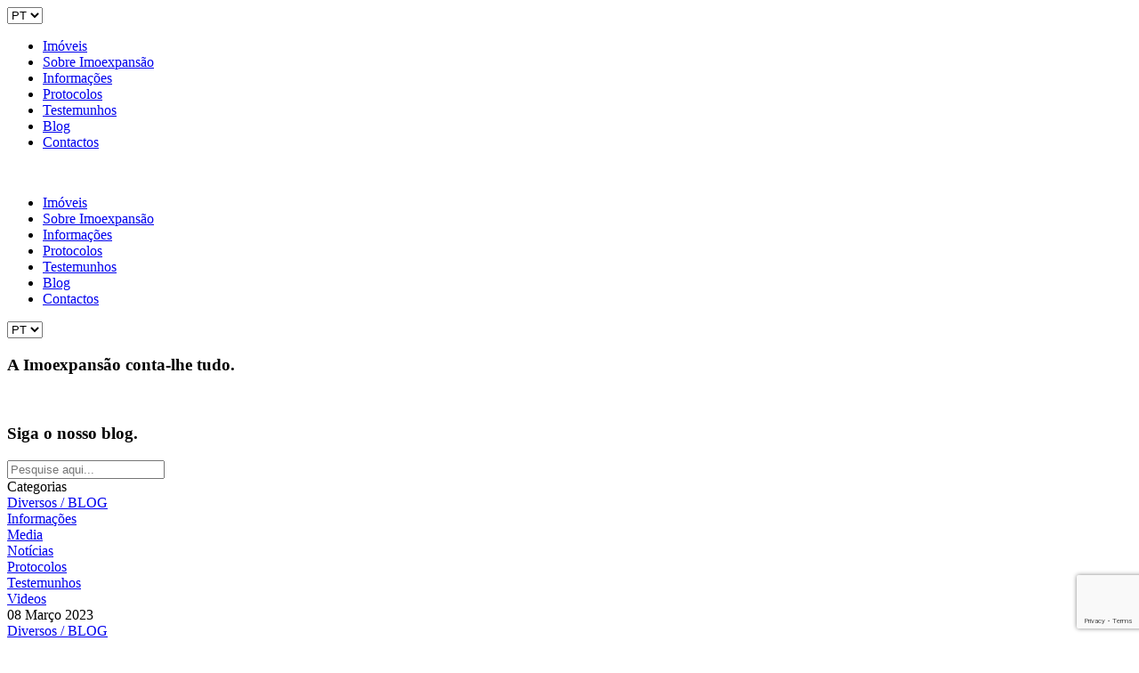

--- FILE ---
content_type: text/html; charset=UTF-8
request_url: https://imoexpansao.pt/blog/pintar-a-casa-saiba-como-e-quando-deve-pintar-paredes-e-tetos
body_size: 10174
content:





















<!DOCTYPE html>
<html lang="pt-PT">
	<head>
	    <meta http-equiv="Content-Type" content="text/html; charset=iso-8859-1">
	   	
	<meta property="og:locale" content="pt_PT" />
	<meta name="description" content="&lt;p&gt;Pintar a casa não tem de ser uma dor de cabeça. Com os truques dos nossos profissionais, as paredes e os tetos da sua habitação vão ficar bonitas e sem grandes complicações. Passo a passo, nós ajudamos a tornar a sua casa totalmente a seu gosto. Mãos à obra? Porque devo pintar a casa? Ao contrário &amp;hellip; &lt;/p&gt;
&lt;p class=&quot;link-more&quot;&gt;&lt;a href=&quot;https://wp.omeuimo.pt/imoexpansao/pintar-a-casa-saiba-como-e-quando-deve-pintar-paredes-e-tetos/&quot; class=&quot;more-link&quot;&gt;Continuar a ler &lt;span class=&quot;screen-reader-text&quot;&gt;&amp;#8220;Pintar a casa: saiba como e quando deve pintar paredes e tetos&amp;#8221;&lt;/span&gt;&lt;/a&gt;&lt;/p&gt;
">
	<meta property="og:type" content="article" />
	<meta property="og:title" content="Pintar a casa: saiba como e quando deve pintar paredes e tetos - Novidades Imoexpansão" />
	<meta property="og:description" content="&lt;p&gt;Pintar a casa não tem de ser uma dor de cabeça. Com os truques dos nossos profissionais, as paredes e os tetos da sua habitação vão ficar bonitas e sem grandes complicações. Passo a passo, nós ajudamos a tornar a sua casa totalmente a seu gosto. Mãos à obra? Porque devo pintar a casa? Ao contrário &amp;hellip; &lt;/p&gt;
&lt;p class=&quot;link-more&quot;&gt;&lt;a href=&quot;https://wp.omeuimo.pt/imoexpansao/pintar-a-casa-saiba-como-e-quando-deve-pintar-paredes-e-tetos/&quot; class=&quot;more-link&quot;&gt;Continuar a ler &lt;span class=&quot;screen-reader-text&quot;&gt;&amp;#8220;Pintar a casa: saiba como e quando deve pintar paredes e tetos&amp;#8221;&lt;/span&gt;&lt;/a&gt;&lt;/p&gt;
" />
	<meta property="article:published_time" content="2023-03-08T16:29:39Z" />
	<meta property="article:modified_time" content="2023-03-08T18:02:23Z" />
	<meta property="og:updated_time" content="2023-03-08T18:02:23Z" />
	<link rel="canonical" href="/blog/pintar-a-casa-saiba-como-e-quando-deve-pintar-paredes-e-tetos" />

	   	<meta name="robots" content="index,follow">
	   	
	   	
	<title>Pintar a casa: saiba como e quando deve pintar paredes e tetos - Novidades Imoexpansão</title>

	    
	    
	        <meta property="og:image" content="https://wp.omeuimo.pt/imoexpansao/wp-content/uploads/sites/3/2023/03/Foto-1-Como-Pintar-a-sua-casa-525-min.jpg">
	    
	    
	    <meta property="og:image:width" content="200"> 
		<meta property="og:image:height" content="200">
	    
		<meta name="viewport" content="width=device-width, initial-scale=1.0">

	    <link rel="icon" href="/assets/images/favicon.png" />
	    
	    <!-- HREFLANG -->
	    
	    <link rel="alternate" href="https://imoexpansao.pt/blog/pintar-a-casa-saiba-como-e-quando-deve-pintar-paredes-e-tetos" hreflang="x-default" />
	    
	    	
		<!-- STYLESHEETS -->
		<link rel="preload" href="/assets/bootstrap/css/bootstrap.min.css" as="style" onload="this.onload=null;this.rel='stylesheet'">
		<link rel="stylesheet" href="/assets/bootstrap/css/bootstrap.min.css">
		<link rel="preload" href="/assets/bootstrap/css/bootstrap-select.min.css" as="style" onload="this.onload=null;this.rel='stylesheet'">
		<link rel="stylesheet" href="/assets/bootstrap/css/bootstrap-select.min.css">
		<link rel="preload" href="/assets/site/cookieconsent/cookieconsent.min.css" as="style" onload="this.onload=null;this.rel='stylesheet'">
		<link rel="stylesheet" href="/assets/site/cookieconsent/cookieconsent.min.css">
		<link rel="preload" href="/assets/fonts/font-awesome.min.css" as="style" onload="this.onload=null;this.rel='stylesheet'">
		<link rel="stylesheet" href="/assets/fonts/font-awesome.min.css">
		<link rel="preload" href="/assets/stylesheets/site/template-layout.css" as="style" onload="this.onload=null;this.rel='stylesheet'">
		<link rel="stylesheet" href="/assets/stylesheets/site/template-layout.css">

	    
	<link type="text/css" href="/assets/stylesheets/site/template-blog.css" rel="stylesheet">

	    
	    <!-- SCRIPTS -->
		<script src="/assets/javascripts/jquery-1.12.4.min.js" type="text/javascript"></script>
		<script  src="/assets/javascripts/bootstrap-select.js" type="text/javascript"></script>	
		<script type="text/javascript" src="/javascriptRoutes"></script>	
		
		
			<!-- Global site tag (gtag.js) - Google Analytics -->
<script async src="https://www.googletagmanager.com/gtag/js?id=G-WR45LXG3F5"></script>
<script>
  window.dataLayer = window.dataLayer || [];
  function gtag(){dataLayer.push(arguments);}
  gtag('js', new Date());
 
  gtag('config', 'G-WR45LXG3F5');
</script>


<!-- Meta Pixel Code -->
<script>
!function(f,b,e,v,n,t,s)
{if(f.fbq)return;n=f.fbq=function(){n.callMethod?
n.callMethod.apply(n,arguments):n.queue.push(arguments)};
if(!f._fbq)f._fbq=n;n.push=n;n.loaded=!0;n.version='2.0';
n.queue=[];t=b.createElement(e);t.async=!0;
t.src=v;s=b.getElementsByTagName(e)[0];
s.parentNode.insertBefore(t,s)}(window, document,'script',
'https://connect.facebook.net/en_US/fbevents.js');
fbq('init', '1884718811977740');
fbq('track', 'PageView');
</script>
<noscript><img height="1" width="1" style="display:none"
src="https://www.facebook.com/tr?id=1884718811977740&ev=PageView&noscript=1"
/></noscript>
<!-- End Meta Pixel Code -->

		
		
		<script type="text/javascript">
			var isSecure = true;
		</script>
	</head>
	<body>
		<div class="page-wrap">
			<section class="content-outside">
				<div class="content-inside">
					
		


<header class="header" id="header">	
	 



<div class="site-header">
	<div class="container">
		<div class="web-header row">
			<div class="col-md-2">
				<a id="logo" alt="Imoexpansão" href="/"></a>
			</div>
			<div class="col-md-10">
				<div class="icons">
					<a class="menu-icon fav-icon" href="/favoritos"><i class="fav-icon-hover fa fa-heart-o"></i></a>
					<a class="menu-icon viewed-icon" href="/visualizados"><i class="viewed-icon-hover fa fa-eye-slash"></i></a>
					
				</div>
				<div style="display:none;" id="google_translate_element"></div>
				<script defer async type="text/javascript">
				function googleTranslateElementInit() {
				  new google.translate.TranslateElement({pageLanguage: 'pt', includedLanguages: 'en,de,it,es,ru,cn,fr', layout: google.translate.TranslateElement.InlineLayout.SIMPLE, multilanguagePage: true}, 'google_translate_element');
				}
				</script>
				<script defer async type="text/javascript" src="//translate.google.com/translate_a/element.js?cb=googleTranslateElementInit"></script>
				
				<div class="header-languages notranslate">
			  		<select class="langselect" id="siteLanguage">
			  			
							<option value="0">PT</option>
						
							<option value="1">EN</option>
						
							<option value="2">DE</option>
						
							<option value="3">IT</option>
						
							<option value="4">ES</option>
						
							<option value="5">RU</option>
						
							<option value="6">CN</option>
						
							<option value="7">FR</option>
						
			 		</select>
				</div>
				<div class="menu">
			     	<ul class="navs">
			     		<li>
			     			<a class="" id="realestates" href="/imoveis" title="Imóveis">Imóveis</a>
			     		</li>
			     		
			     		
			     			<li>
			     				<a class="" id="about" href="/about/imoexpansao">
			     				Sobre Imoexpansão</a>
			     			</li>
			     		
			     		
							<li>
								<a class="active" href="/blog/categories/informacoes" class="active" title="Informações">Informações</a>
							</li>
							<li>
								<a class="" href="/blog/protocolos" class="" title="Protocolos">Protocolos</a>
							</li>
							<li>
								<a class="" href="/blog/698-2" class="" title="Testemunhos">Testemunhos</a>
							</li>
							<li>
								<a class="" href="/blog/categories/diversos" class="" title="Blog">Blog</a>
							</li>
						
			     		 
			     		
			     		<li>
			     			<a class="" href="/contactos" title="Contactos">Contactos</a>
			     		</li>
			     		<li style="cursor: pointer; display:none;" class="myRealestates">
							<a class="">Os meus imóveis</a>
						</li>
			     	</ul>
				</div>
			</div>
		</div>
		<div class="row mobile-header">
			<div class="col-xs-2">
				<a id="logo" alt="Imoexpansão" href="/"></a>
			</div>
			<div class="col-xs-10">
				<div id="menu-mobile" class="menu-mobile"><i class="fa fa-bars"></i></div>
			</div>
        	<div id="menu-mobile-open">
	     		<div class="menu-header">
		     		<div id="close-menu" class="close"><i class="fa fa-times"></i>&nbsp;</div>
	     		</div>
	     		<div class="icons">
					<a class="menu-icon fav-icon" href="/favoritos"><i class="fav-icon-hover fa fa-heart-o"></i></a>
					<a class="menu-icon viewed-icon" href="/visualizados"><i class="viewed-icon-hover fa fa-eye-slash"></i></a>
					
				</div>
	         	<div class="menu">
			     	<ul class="navs">
			     		<li>
			     			<a class="" id="realestates" href="/imoveis" title="Imóveis">Imóveis</a>
			     		</li>
			     		
			     		
			     			<li>
			     				<a class="" id="about" href="/about/imoexpansao">
			     				Sobre Imoexpansão</a>
			     			</li>
			     		
			     		
							<li>
								<a class="active" href="/blog/categories/informacoes" class="active" title="Informações">Informações</a>
							</li>
							<li>
								<a class="" href="/blog/protocolos" class="" title="Protocolos">Protocolos</a>
							</li>
							<li>
								<a class="" href="/blog/698-2" class="" title="Testemunhos">Testemunhos</a>
							</li>
							<li>
								<a class="" href="/blog/categories/diversos" class="" title="Blog">Blog</a>
							</li>
						
			     		 
			     		
			     		<li>
			     			<a class="" href="/contactos" title="Contactos">Contactos</a>
			     		</li>
			     		<li style="cursor: pointer; display:none;" class="myRealestates">
							<a class="">Os meus imóveis</a>
						</li>
			     	</ul>
				</div>
				<div style="display:none;" id="google_translate_element"></div><script type="text/javascript">
				function googleTranslateElementInit() {
				  new google.translate.TranslateElement({pageLanguage: 'pt', includedLanguages: 'en', layout: google.translate.TranslateElement.InlineLayout.SIMPLE, multilanguagePage: true}, 'google_translate_element');
				}
				</script><script type="text/javascript" src="//translate.google.com/translate_a/element.js?cb=googleTranslateElementInit"></script>
				<div class="header-languages-mobile notranslate">
			  		<select class="langselect" id="siteLanguage-mobile">
			  			
							<option value="0">PT</option>
						
							<option value="1">EN</option>
						
							<option value="2">DE</option>
						
							<option value="3">IT</option>
						
							<option value="4">ES</option>
						
							<option value="5">RU</option>
						
							<option value="6">CN</option>
						
							<option value="7">FR</option>
						
			 		</select>
				</div>
        	</div>
		</div>
	</div>
	
	<div style="display:none;" id="google_translate_element"></div><script type="text/javascript">
	function googleTranslateElementInit() {
	  new google.translate.TranslateElement({pageLanguage: 'pt', includedLanguages: 'en,de,it,es,ru,cn,fr', layout: google.translate.TranslateElement.InlineLayout.SIMPLE, multilanguagePage: true}, 'google_translate_element');
	}
	</script><script type="text/javascript" src="//translate.google.com/translate_a/element.js?cb=googleTranslateElementInit"></script>
	
</div>


<script type="text/javascript">


	$('#menu-mobile').on("click", function() {
		$('#menu-mobile-open').show();
		
		if (isAuthenticated()) {
			$('.menu-icon').addClass("loggedin");
			$('.menu-icon').prop('title', 'Logout');
		}
	});
	
	$('#close-menu').on('click', function() {
		$('#menu-mobile-open').hide();
	});

	$(document).ready(function () {
	    $('.fav-icon-hover').hover(
	      function () {
	        $(this).addClass("fa-heart");
	        $(this).removeClass("fa-heart-o");
	      },
	      function () {
	    	$(this).addClass("fa-heart-o");
	        $(this).removeClass("fa-heart");
	      }
	    );
	});
	
	$(document).ready(function () {
	    $('.viewed-icon-hover').hover(
	      function () {
	        $(this).addClass("fa-eye");
	        $(this).removeClass("fa-eye-slash");
	      },
	      function () {
	    	$(this).addClass("fa-eye-slash");
	        $(this).removeClass("fa-eye");
	      }
	    );
	});

	var currentLanguage = '0';
	$("#siteLanguage").val(currentLanguage);
	$("#siteLanguage-mobile").val(currentLanguage);
	
	$('.langselect').selectpicker({
		style: 'btn',
		size: 100,
		showIcon: false
	});
	
	$('#siteLanguage').on('change', function (e) {
		var value = $("#siteLanguage option:selected")[0].value;
		var url = '/changeLanguage?value='+ value;
		$.get( url, function( data ) {	
		  location.reload();
		});	
	});
	$('#siteLanguage-mobile').on('change', function (e) {
		var value = $("#siteLanguage-mobile option:selected")[0].value;
		var url = '/changeLanguage?value='+ value;
		$.get( url, function( data ) {	
		  location.reload();
		});	
	});


	$('.menu-icon').on('click', function(e){
		if($(this).hasClass('opened')){
			$(this).removeClass('opened');
			$(this).addClass('closed');
		
			$('#menu-open').removeClass('open');
			
			$('.page-wrap').removeClass('fixed-window');
			
		}else if ($(this).hasClass('closed')){
			$(this).removeClass('closed');
			$(this).addClass('opened');
			
			$('#menu-open').addClass('open');
			
			$('.page-wrap').addClass('fixed-window');
		}
	});
	
</script>


	<section class="foto-section background-image">
		<div class="title-container">
			<h1 class="search-title">A Imoexpansão conta-lhe tudo.</h1>
			<br>
			<h1 class="search-title">Siga o nosso blog.</h1>
		</div>
	</section>
</header>

		<section id="blog-section">
			<div class="container blog-container">
				<div class="container">
					<div class="row">
						<div class="col-md-3 col-md-push-9">
							


<div class="blog-search">
	 
<form action="/blog" method="POST" id="blogSearchForm">
    
		<div id="search-options">
			<div class="flexContainer">
				<input id="query" class="query" name="query" type="text" placeholder='Pesquise aqui...' />
				<span id="submit"><i class="fa fa-search"></i>&nbsp;</span>
			</div>
		</div>
	
</form>

</div>

<div class="categories">
	<div class="category-title">Categorias</div>
	
		
			<a href="/blog/categories/diversos">
				<div class="category-name ">
					
					Diversos / BLOG
				</div>
			</a>
		
			<a href="/blog/categories/informacoes">
				<div class="category-name ">
					
					Informações
				</div>
			</a>
		
			<a href="/blog/categories/media">
				<div class="category-name ">
					
					Media
				</div>
			</a>
		
			<a href="/blog/categories/noticias">
				<div class="category-name ">
					
					Notícias
				</div>
			</a>
		
			<a href="/blog/categories/protocolos">
				<div class="category-name ">
					
					Protocolos
				</div>
			</a>
		
			<a href="/blog/categories/testemunhos">
				<div class="category-name ">
					
					Testemunhos
				</div>
			</a>
		
			<a href="/blog/categories/videos">
				<div class="category-name ">
					
					Videos
				</div>
			</a>
		
	
</div>

<script type="text/javascript">
	$('#submit').on("click", function() {
		$('#blogSearchForm').submit();
	});
	
	$('#query').on('focus', function() {
		$('#search-options').addClass('focused');
	});
	$('#query').on('focusout', function() {
		$('#search-options').removeClass('focused');
	});
</script>
						</div>
						<div class="col-md-2">
						</div>
						<div class="col-md-7 col-md-pull-5 posts-container">
							<div class="wp-post-top"></div>
							<div class="wp-post single">
								<div class="wp-info">
									<div class="wp-date">08 Março 2023</div>
									<a href="/blog/categories/diversos" class="wp-category">
										<span class="wp-category-icon"><i class="fa fa-folder-open-o"></i></span>
										Diversos / BLOG
									</a>
								</div>
								<div>
									<h2 id="post">Pintar a casa: saiba como e quando deve pintar paredes e tetos</h2>
								</div>
								
									<img class="featuredimage" src="https://wp.omeuimo.pt/imoexpansao/wp-content/uploads/sites/3/2023/03/Foto-1-Como-Pintar-a-sua-casa-525-min.jpg" >
								
								<div><p style="text-align: justify">Pintar a casa não tem de ser uma dor de cabeça. Com os truques dos nossos profissionais, as paredes e os tetos da sua habitação vão ficar bonitas e sem grandes complicações. <strong>Passo a passo, nós ajudamos a tornar a sua casa totalmente a seu gosto. Mãos à obra?</strong></p>
<h3>Porque devo pintar a casa?</h3>
<p style="text-align: justify">Ao contrário do que muitos pensam, <strong>p</strong><strong>intar a casa é muito mais do que uma mera atitude decorativa</strong>, tanto a tinta quanto os outros produtos complementares na pintura <strong>cumprem diversas funções na proteção do seu imóvel.</strong></p>
<p style="text-align: justify"><strong>A principal finalidade da tinta é proteger a superfície pintada. </strong>A alvenaria, por exemplo, quando exposta sofre com intempéries, com a humidade que provoca infiltrações e com a proliferação de mofos e bactérias que podem colocar em risco a saúde e o bem-estar da sua família. A tinta ainda <strong>protege a madeira de apodrecimento e as partes metálicas de corrosão</strong> aumentando a durabilidade e retardando o envelhecimento do seu imóvel.</p>
<h3>Quando devo pintar a casa?</h3>
<p style="text-align: justify"><strong>A melhor altura para pintar a casa é durante as estações mais quentes</strong>, ou seja, na Primavera ou no Verão. Deste modo, a tinta secará com mais facilidade e os espaços poderão ficar a arejar durante mais tempo, sem correr riscos de deixar entrar chuva em casa, ganhar humidade ou danificar todo o trabalho realizado.</p>
<p style="text-align: justify"><strong>Renovar a pintura periodicamente também é extremamente importante para uma boa manutenção das superfícies</strong>, e esse tempo pode variar de acordo com alguns fatores, tais como a poluição, a humidade do ar, e a necessidade de renovação e decoração do ambiente. Alguns especialistas aconselham a <strong>repintura em até 3 anos internamente e, no máximo, 5 anos externamente.</strong></p>
<h3>Materiais necessários para pintar a casa?</h3>
<p style="text-align: justify"><strong>Comece por reunir todos os materiais necessários para pintar a casa</strong> e para proteger a mobília e o chão e para obter acabamentos de qualidade.</p>
<p style="text-align: justify">Deste modo, adicione ao cesto de compras rolos e extensores, pincéis, lixas, as tintas que deseja aplicar em casa, uma bandeja para as mesmas, um recipiente para misturar as tintas, fita crepe, escada, espátulas, panos húmidos e massa, primário, óculos e luvas de proteção.</p>
<h3>Mãos à obra?</h3>
<p style="text-align: justify"><strong>1.Liberte as divisões</strong></p>
<p style="text-align: justify">Comece por libertar as divisões. <strong>Retire os móveis mais pequenos, espelhos, quadros, cortinados, tapetes e restante decoração.</strong> Cubra os restantes móveis, retire os interruptores com uma chave de fendas e tape os rodapés, portas e janelas com plásticos e fita crepe. Não há nada mais aborrecido do que ficar com o chão, portas, rodapés e móveis cheios de tinta. Agora que está tudo pronto, podemos avançar!</p>
<p style="text-align: justify"><strong>2.</strong><strong>Limpe os tetos e as paredes antes de pintar</strong></p>
<p>Pintar a casa não passa apenas por escolher a tinta que mais gosta e aplica-la nas superfícies. <strong>É necessário preparar os tetos e as paredes que irão receber as pinturas</strong>. Se o teto estiver pintado com cal, lave-o com água morna e sabão. Se verificar que a tinta está a lascar de ambas as superfícies, raspe os restos com uma espátula ou uma lixa própria e retire o pó com um pano húmido.</p>
<p style="text-align: justify"><strong>3.Conserte as falhas</strong></p>
<p style="text-align: justify"><strong>Encha os buracos e as fissuras com a massa </strong>que comprou e aguarde que seque completamente para poder passar para a etapa seguinte: lixar. Para isso, <strong>só tem de pegar numa lixa e passar delicadamente sobre a massa que aplicou</strong>, de forma a tonar as superfícies lisas e uniformes.</p>
<p style="text-align: justify"><strong>4.Aplique o primário e a tinta</strong></p>
<p style="text-align: justify"><strong>Dê, no mínimo, uma demão de primário para garantir que a tinta fica espalhada de forma regular e consistente. </strong>Enquanto o primário seca, misture as tintas até obter a cor desejada, caso seja necessário.</p>
<p style="text-align: justify"><strong>Utilize os pincéis para os pormenores</strong>, como os cantos onde os rolos não chegam e os locais mais delicados – rodapés, tomadas, interruptores, janelas, portas, etc.</p>
<p style="text-align: justify"><strong>P</strong><strong>ara obter uma pintura mais uniforme, utilize a técnica do “W”. </strong>Divida a parede em parcelas e desenhe um “W” na vertical para depois voltar a passar o rolo no sentido contrário, ou seja, desenhando um “M”. Esta técnica permite cobrir grande parte da superfície sem levantar o rolo e sem exagerar, por excesso ou por defeito, na quantidade de tinta aplicada.</p>
<p><img class="alignleft size-full wp-image-3202" style="padding: 10px" src="https://wp.omeuimo.pt/imoexpansao/wp-content/uploads/sites/3/2023/03/Foto-2-Como-Pintar-a-sua-casa-525-min.jpg" alt="Moradias Figueira da Foz" width="525" height="485" srcset="https://wp.omeuimo.pt/imoexpansao/wp-content/uploads/sites/3/2023/03/Foto-2-Como-Pintar-a-sua-casa-525-min.jpg 525w, https://wp.omeuimo.pt/imoexpansao/wp-content/uploads/sites/3/2023/03/Foto-2-Como-Pintar-a-sua-casa-525-min-300x277.jpg 300w" sizes="(max-width: 525px) 100vw, 525px" /></p>
<p style="text-align: justify">Por vezes, são necessárias duas demãos, para garantir que a tinta fica bem espalhada.</p>
</div>
								
								<div class="goback-line">
									<a href="#" class="goback"> <span class=""><i class="fa fa-long-arrow-left"></i> Voltar</span></a>
								</div>
							</div>
						</div>
					</div>
				</div>
			</div>
		</section>	

				</div>		
			</section>
			<div id="site-login-container" class="list-favorites">
	<div class="outer">
	<form id="privateareaform">
		<button class="close"><i class="fa fa-times" style="font-size: 30px; color: white;"></i></button>
		<div class="login-content" id="login-container">
			<div class="center">
				<div class="login-header">
					<span class="list-title">Login</span>
					<div id="close-private" class="close">&nbsp;</div>
				</div>
				<div>
					<label>O seu email *</label>
					<input type="email" placeholder="Insira aqui o seu email" name="email" id="loginemail">
				</div>
				<div>
					<label>A sua password *</label>
					<input type="password" placeholder="Insira aqui a sua password" name="password" id="loginpassword" onkeypress="watchenter(event);">
				</div>
				
				<div class="privacy-consent-container">
					 



	<div class="privacy-consent privacy-consent-privatelogin">
		<input id="check-privacy-privatelogin" type="checkbox" />
		<label for="check-privacy-privatelogin">
			<span class="checkbox-span checkbox-privatelogin-span"></span>
		</label>
		<p class="message privacy-message">Aceito a <a href="/cookie-policy" target="_blank">Política de Privacidade e Termos de serviço</a></p>
	</div>

				</div>
					
				<div style="display: none" class="alert alert-danger alert-login"></div>
				<div class="submit-container">
					
					<button id="submitLogin"  value="Login" class="button">Entrar</button>
				</div>
				<a class="recoverregister recover">Recuperar Password</a>
					
			</div>
		</div>
		<div class="login-content"  id="register-container">
			<div class="login-header">
				<span class="list-title">Registo</span>
				<div id="close-private" class="close">&nbsp;</div>
			</div>
			<div>
				<label>O seu nome *</label>
				<input type="text" placeholder="Insira o seu nome" name="name" id="regname">
			</div>
			<div>
				<label>O seu email *</label>
				<input type="email" placeholder="Insira aqui o seu email" name="email" id="regmail">
			</div>
			<div style="display: none" class="alert alert-danger alert-register"></div>
			<div class="privacy-consent-container">
				 



	<div class="privacy-consent privacy-consent-privateregister">
		<input id="check-privacy-privateregister" type="checkbox" />
		<label for="check-privacy-privateregister">
			<span class="checkbox-span checkbox-privateregister-span"></span>
		</label>
		<p class="message privacy-message">Aceito a <a href="/cookie-policy" target="_blank">Política de Privacidade e Termos de serviço</a></p>
	</div>

			</div>
			<div class="submit-container">
				<button id="submitRegister"  value="Register" class="button">Enviar pedido</button>
			</div>
		</div>
		<div class="login-content" id="registersuccess-container">
			<div class="login-header">
				<span class="list-title">Registo</span>
				<div id="close-private" class="close">&nbsp;</div>
			</div>
			<div class="content">
				<p>
					O seu pedido foi enviado com sucesso!
				</p>
				<p>
					Irá receber um email com as instruções para concluir o seu registo.
				</p>
				<br/>
				<p>
					Aguardamos por si brevemente no Mercado das Casas
				</p>
			</div>
			
			<div class="submit-container">
				<a href="/" id="backhome"  value="Register" class="button">Voltar à homepage</a>
			</div>
		</div>
		<div class="login-content" id="password-container">
			<div class="login-header">
				<span class="list-title">Definir Password</span>
				<div id="close-private" class="close"><i class="fa fa-times" style="font-size: 30px; color: white;"></i>&nbsp;</div>
			</div>
			<div>
				<label>Escolha uma password *</label>
				<input type="password" placeholder="Insira aqui a password" name="regpass1" id="regpass1">
			</div>
			<div>
				<label>Confirme a password *</label>
				<input type="password" placeholder="Insira aqui a password" name="regpass2" id="regpass2">
			</div>
			
			<input type="hidden" value="" name="token" id="token">
			<div style="display: none" class="alert alert-danger alert-password"></div>
			<div class="submit-container">
				<button id="submitPassword"  value="Register" class="button">Enviar pedido</button>
			</div>
		</div>
		
		<div class="login-content" id="passwordsuccess-container">
			<div class="login-header">
				<span class="list-title">Bem Vindo</span>
				<div id="close-private" class="close"><i class="fa fa-times" style="font-size: 30px; color: white;"></i>&nbsp;</div>
			</div>
			<div class="content">
				<p>
					Parabéns! A sua password foi guardada com sucesso. A partir de agora, terá aceso a imóveis privados.
				</p>
			</div>
			<div class="submit-container">
				<button id="submitShowLogin"  value="Register" class="button">Entrar agora</button>
			</div>
		</div>
		<div class="login-content" id="recover-container">
			<div class="login-header">
				<span class="list-title">Recuperar Password</span>
				<div id="close-private" class="close"><i class="fa fa-times" style="font-size: 30px; color: white;"></i>&nbsp;</div>
			</div>
			<div>
				<label>O seu email *</label>
				<input type="email" placeholder="Insira aqui o seu email" name="email" id="recovermail">
			</div>
			<div style="display: none" class="alert alert-danger alert-recover"></div>
			
			<div class="submit-container">
				<button id="submitRecover"  value="Login" class="button">Enviar pedido</button>
			</div>
			
		</div>     		
		<div class="login-content" id="recoversuccess-container">
			<div class="login-header">
				<span class="list-title">Recuperar Password</span>
				<div id="close-private" class="close"><i class="fa fa-times" style="font-size: 30px; color: white;"></i>&nbsp;</div>
			</div>
			<div class="content">
				<p>
					O seu pedido foi enviado com sucesso!
				</p>
				<p>
					Irá receber um email com as instruções para recuperar a sua password.
				</p>
			</div>
			<div class="submit-container">
				<button id="submitGoHome"  value="Register" class="button">Voltar à homepage</button>
			</div>
		</div>
	</form>
	</div>
</div>


<script type="text/javascript">
	
	$(document).on('click', '#site-login', function(e){
		var jtw = localStorage.getItem("jwt");
		if (isAuthenticated()) {
			localStorage.removeItem("jwt");
			location.href=jsRoutes.controllers.imowout.site.SiteClients.logout().absoluteURL(isSecure);
		} else {
			openLogin();
		}
		return false;
	});
	$('.close').on('click', function(e){
		closeLogin();
	});

	function openLogin(){
		$('.login-content').hide();
		$('#login-container').show();
		$('#site-login-container').show();
		$('.popup-cover').show();
		$('html').css('overflow-y', 'hidden');
	}
	function closeLogin(){
		$('#site-login-container').hide();
		$('.popup-cover').hide();
		$('html').css('overflow-y', 'auto');
	}
	
	$(document).ready(function() {
		$('#privateareaform').on('keyup keypress', function(e) {
			var keyCode = e.keyCode || e.which;
			if (keyCode === 13) { 
				e.preventDefault();
				return false;
			}
		});
	});
</script>

			



<section id="footer">
	<section class="container">
		<div id="footer-row" class="row">
			<div class="col-md-2 col-xs-12">
				<div class="link-container">
				    <a href="/pesquisa/rent" id="footer.realestatesBuy">Comprar imóvel</a>
					<a href="/pesquisa/buy" id="footer.realestatesRent">Arrendar imóvel</a>
					<a href="/vender" id="footer.realestatesSell">Vender imóvel</a>
					<a id="complaint-link" target="_blank" title="Livro de reclamações" href="https://www.livroreclamacoes.pt/inicio"></a>  
				</div>
			</div>
			<div class="col-md-1 col-xs-12"></div>
			<div class="col-md-2 col-xs-12">
				<div class="link-container">
				    <div class="title">Contactos</div>
				    
						<a target="_blank" href="https://www.google.pt/maps?q=Rua Rancho Das Cantarinhas, Nº 2 U 3080-250 Figueira Da Foz" id="street">Rua Rancho Das Cantarinhas, Nº 2 U 3080-250 Figueira Da Foz</a>
				    
				    
				    	<a href="tel:233 402 999">233 402 999  (Chamada para a rede fixa nacional)</a>
					
					
						<a href="tel:+351 919 958 255">+351 919 958 255  (Chamada para a rede móvel nacional)</a>
					
					
					<a href="mailto:info@imoexpansao.pt">info@imoexpansao.pt</a>
				</div>
			</div>
			<div class="col-md-1 col-xs-12"></div>
			<div class="col-md-3 col-xs-12">
				<section class="section" id="newsletter-section">
					<div class="title">Subscreva a nossa newsletter</div>
					<form id="newsletterform" name="newsletterform">
						<input id="newsletter-email" name="email" class="text">
						<button id="submit-newsletter" title="Subscrever newsletter"><i class="fa fa-paper-plane-o"></i></button>   
						<input class="g-recaptcha-response" name="g-recaptcha-response" type="hidden"/>
					</form>
					<div class="privacy-consent-container">
						 



	<div class="privacy-consent privacy-consent-newsletter">
		<input id="check-privacy-newsletter" type="checkbox" />
		<label for="check-privacy-newsletter">
			<span class="checkbox-span checkbox-newsletter-span"></span>
		</label>
		<p class="message privacy-message">Aceito a <a href="/cookie-policy" target="_blank">Política de Privacidade e Termos de serviço</a></p>
	</div>

					</div>
				</section>
			</div>
			<div class="col-md-1 col-xs-12"></div>
			<div class="col-md-2 col-xs-12">
				<div class="social-div">
					<div class="row">
						<div class="title">Siga-nos</div>
					</div>
					<a class="social-link" id="facebook" href="https://www.facebook.com/imoexpansao.imobiliaria/" target="_blank"></a>
					<a class="social-link" id="youtube" href="https://www.youtube.com/channel/UCZX-tDZv5NdN_Vc4eZikuEQ" target="_blank"></a>
				</div>
			</div>
		</div>
	</section>
	<div id="copy-container">
		<p>&copy; 2026 
			<span class="notranslate">Imoexpansão - Sociedade de Mediação Imobiliária, Lda. / Licença AMI 636 / Todos os direitos reservados / 
			<a target="_blank" href="http://www.omeuimo.pt/">O MEU IMO</a><sup>&reg;</sup> / <a href="http://xlm.pt/" target="_blank">XLM - Innovation &amp; Technology</a>
		</p>
		<p>
			<a href="/cookie-policy">Política de Privacidade e Termos de serviço</a> / <a href="/cookie-policy#cookies">Política de Cookies</a> / <a href="/cookie-policy#ral">RAL</a>
		</p>
	</div>
</section>


<script type="text/javascript">
	$('#submit-newsletter').on('click', function(e){
		e.preventDefault();
		
		if(!$('#check-privacy-newsletter').is(':checked')){
			$('.checkbox-newsletter-span').addClass('checkbox-error');
		}else {
			if (!($('#newsletter-email').val() != "" && $('#newsletter-email').val() != undefined && $.Imowout.Tools.isValidEmail($('#newsletter-email').val()))){
				$('#newsletterform').addClass("form-error");
			}else{
				$('#newsletterform').removeClass("form-error");
				grecaptcha.execute(captchaNewsletterId);
			}
		}
	});
	
	function reloadSuccessNewsletter() {
	    var url = window.location.href;    
	    if (url.indexOf('?') > -1){
	        url += '&'
	    } else{
	        url += '?';
	    }
	    window.location.href = url + 'newsletter=sucesso';
	}
	
	function SuccessFormNewsletter() {
		var url = window.location.href;
		if(url.indexOf("newsletter=sucesso") > -1) {
			$('html, body').animate({
		        scrollTop: $("#newsletter-section").offset().top
		    }, 800);
			$('#newsletterform').html('<span class="success">Subscreveu a newsletter com sucesso!</span>');
	    	$('.privacy-consent-container').hide();
	    }
	}
	$(document).ready(function() {
		SuccessFormNewsletter();
	});
</script>

		</div>
		
		<script defer async src="/assets/javascripts/jquery-ui-effects.min.js" type="text/javascript"></script>
		<script src="/assets/bootstrap/js/bootstrap.min.js" type="text/javascript"></script>
		<script defer async src="/assets/javascripts/main/site/tools.js" type="text/javascript"></script>
		<script defer async src="/assets/site/cookieconsent/cookieconsent.min.js" type="text/javascript"></script>
		<script src="/assets/javascripts/main/site/favorites.js" type="text/javascript"></script>
		<script src="/assets/javascripts/main/site/viewed.js" type="text/javascript"></script>
		<script src="/assets/javascripts/main/site/pageLayout.js" type="text/javascript"></script>
		<script src="/assets/site/js/jwt-decode.min.js" type="text/javascript"></script>
		<script src="/assets/javascripts/main/site/auth.js" type="text/javascript"></script>
		<script defer async src="/assets/javascripts/lazysizes.min.js" type="text/javascript"></script>
	
		


		
		<script defer async>
			window.addEventListener("load", function(){
				window.cookieconsent.initialise({
				  container: document.getElementById("cover"),
				  palette:{
				    popup: {background: "#000"}
				  },
				  revokable:true,
				  onStatusChange: function(status) {
				    console.log(this.hasConsented() ?
				      'enable cookies' : 'disable cookies');
				  },
				  law: {
				    regionalLaw: false,
				  },
				  location: false,
				  content: {
				  	  header: 'O  nosso  website  utiliza  cookies  para  melhorar  a  sua  experiência  de  navegação.  Ao  continuar  a  navegar  na  nossa  página,  está  a  aceitar  a  sua  utilização.',
				  	  message: 'O  nosso  website  utiliza  cookies  para  melhorar  a  sua  experiência  de  navegação.  Ao  continuar  a  navegar  na  nossa  página,  está  a  aceitar  a  sua  utilização.',
				  	  message2: 'Saiba  mais  sobre  a  nossa  Política  de  Utilização  de  Cookies',
				  	  dismiss: '',
				  	  allow: 'Allow cookies',
				  	  deny: 'Decline',
				  	  link: 'aqui',
				  	  href: '/cookie-policy',
				  	  close: '&#x274c;',
				  	},
				  elements: {
				  	  header: '<div class="cc-header">{{header}}</div>&nbsp;',
				  	  message: '<div id="cookieconsent:desc" class="cc-message">{{message}}</div>',
				  	  messagelink: '<div id="cookieconsent:desc" class="cc-message"><span class="cookie-message">{{message}}</span><span class="cookie-message"> {{message2}} <a aria-label="learn more about cookies" tabindex="0" class="cc-link" href="{{href}}" target="_blank">{{link}}</a>.</span></div>',
				  	  dismiss: '<a aria-label="dismiss cookie message" tabindex="0" class="cc-btn cc-dismiss">{{dismiss}}</a>',
				  	  allow: '<a aria-label="allow cookies" tabindex="0" class="cc-btn cc-allow">{{allow}}</a>',
				  	  deny: '<a aria-label="deny cookies" tabindex="0" class="cc-btn cc-deny">{{deny}}</a>',
				  	  link: '<a aria-label="learn more about cookies" tabindex="0" class="cc-link" href="{{href}}" target="_blank">{{link}}</a>',
				  	  close: '<span aria-label="dismiss cookie message" tabindex="0" class="cc-close">{{close}}</span>',
				  	}
				});
			});
		</script>
		
		<script type="text/javascript">
		
			var captchaInfoId = captchaVisitId = captchaNewsletterId = captchaContactId = captchaRequestId =  captchaAlertId = captchaSellRequestId = captchaRecruitmentId = captchaAgencyContactId = undefined;
			
			var onloadCallback = function() {
				
	

				captchaNewsletterId = grecaptcha.render('recaptcha3', {'sitekey': '6LdjjzAUAAAAALA2e5mMRS_t1Wf9tFTm_Y6ax88r', 'theme': 'light', 'callback': 'onSubmitNewsletterForm'});
			}
		
		  	function onSubmitInfoForm(token) {
				$('#info-captcha-val').val(grecaptcha.getResponse(captchaInfoId));
				submitInfoForm();
			}
			
			 	function onSubmitVisitForm(token) {
				$('#visit-captcha-val').val(grecaptcha.getResponse(captchaVisitId));
				submitVisitForm();
			}
			
			function onSubmitContactForm(token) {
				$('#contact-captcha-val').val(grecaptcha.getResponse(captchaContactId));
				$('#contactForm').submit();
			}
			
			function onSubmitAgencyContactForm(token) {
				$('#agencyContact-captcha-val').val(grecaptcha.getResponse(captchaContactId));
				$('#agencyContactForm').submit();
			}
			
			function onSubmitRequestForm(token) {
				$('#request-captcha-val').val(grecaptcha.getResponse(captchaInfoId));
				$('#sellRequestForm').submit();
			}
			
			function onSubmitSellrequestForm(token) {
				$('#sellrequest-captcha-val').val(grecaptcha.getResponse(captchaSellRequestId));
				if (myDropzone.getQueuedFiles().length > 0){
					myDropzone.processQueue();
				} else {
					$('#sellRequestForm').submit();
				}
			}
			
			function onSubmitAlertForm(token) {
				$('#alert-captcha-val').val(grecaptcha.getResponse(captchaAlertId));
				submitAlert();
			}
			
			function onSubmitRecruitmentForm(token) {
				$('#recruitment-captcha-val').val(grecaptcha.getResponse(captchaRecruitmentId));
				if (myDropzone.getQueuedFiles().length > 0){
					myDropzone.processQueue();
				} else {
					$('#recruitmentForm').submit();
				}
			}
		  	
			function onSubmitNewsletterForm(token) {
				$('.g-recaptcha-response').val(grecaptcha.getResponse(captchaNewsletterId));
				var newsletterURL = jsRoutes.controllers.imowout.site.Newsletters.save().absoluteURL(true);			
				$.ajax({
			        url: newsletterURL,
					data: $('#newsletterform').serialize(),
					method: "POST",
			        success: function( data ){
			        	reloadSuccessNewsletter();
			        },
			        error: function( data ){
			        	$('#newsletter-email').addClass("has-error");
						grecaptcha.reset(captchaNewsletterId);
			        }
				});
			}
		</script>
		<script src="https://www.google.com/recaptcha/api.js?onload=onloadCallback&render=explicit" async defer></script>

		<div id="recaptcha1" class="g-recaptcha" data-size="invisible"></div>
		<div id="recaptcha2" class="g-recaptcha" data-size="invisible"></div>
		<div id="recaptcha3" class="g-recaptcha" data-size="invisible"></div>
		<div id="recaptcha4" class="g-recaptcha" data-size="invisible"></div>
		<div id="recaptcha5" class="g-recaptcha" data-size="invisible"></div>
		<div id="recaptcha6" class="g-recaptcha" data-size="invisible"></div>
		<div id="recaptcha7" class="g-recaptcha" data-size="invisible"></div>
		
		
	</body>	
</html>

<script type="text/javascript">
	$(".goback").on('click', function(e){
		history.back();
	});	
</script>

--- FILE ---
content_type: text/html; charset=utf-8
request_url: https://www.google.com/recaptcha/api2/anchor?ar=1&k=6LdjjzAUAAAAALA2e5mMRS_t1Wf9tFTm_Y6ax88r&co=aHR0cHM6Ly9pbW9leHBhbnNhby5wdDo0NDM.&hl=en&v=PoyoqOPhxBO7pBk68S4YbpHZ&theme=light&size=invisible&anchor-ms=20000&execute-ms=30000&cb=59jzbp1m5hwx
body_size: 49325
content:
<!DOCTYPE HTML><html dir="ltr" lang="en"><head><meta http-equiv="Content-Type" content="text/html; charset=UTF-8">
<meta http-equiv="X-UA-Compatible" content="IE=edge">
<title>reCAPTCHA</title>
<style type="text/css">
/* cyrillic-ext */
@font-face {
  font-family: 'Roboto';
  font-style: normal;
  font-weight: 400;
  font-stretch: 100%;
  src: url(//fonts.gstatic.com/s/roboto/v48/KFO7CnqEu92Fr1ME7kSn66aGLdTylUAMa3GUBHMdazTgWw.woff2) format('woff2');
  unicode-range: U+0460-052F, U+1C80-1C8A, U+20B4, U+2DE0-2DFF, U+A640-A69F, U+FE2E-FE2F;
}
/* cyrillic */
@font-face {
  font-family: 'Roboto';
  font-style: normal;
  font-weight: 400;
  font-stretch: 100%;
  src: url(//fonts.gstatic.com/s/roboto/v48/KFO7CnqEu92Fr1ME7kSn66aGLdTylUAMa3iUBHMdazTgWw.woff2) format('woff2');
  unicode-range: U+0301, U+0400-045F, U+0490-0491, U+04B0-04B1, U+2116;
}
/* greek-ext */
@font-face {
  font-family: 'Roboto';
  font-style: normal;
  font-weight: 400;
  font-stretch: 100%;
  src: url(//fonts.gstatic.com/s/roboto/v48/KFO7CnqEu92Fr1ME7kSn66aGLdTylUAMa3CUBHMdazTgWw.woff2) format('woff2');
  unicode-range: U+1F00-1FFF;
}
/* greek */
@font-face {
  font-family: 'Roboto';
  font-style: normal;
  font-weight: 400;
  font-stretch: 100%;
  src: url(//fonts.gstatic.com/s/roboto/v48/KFO7CnqEu92Fr1ME7kSn66aGLdTylUAMa3-UBHMdazTgWw.woff2) format('woff2');
  unicode-range: U+0370-0377, U+037A-037F, U+0384-038A, U+038C, U+038E-03A1, U+03A3-03FF;
}
/* math */
@font-face {
  font-family: 'Roboto';
  font-style: normal;
  font-weight: 400;
  font-stretch: 100%;
  src: url(//fonts.gstatic.com/s/roboto/v48/KFO7CnqEu92Fr1ME7kSn66aGLdTylUAMawCUBHMdazTgWw.woff2) format('woff2');
  unicode-range: U+0302-0303, U+0305, U+0307-0308, U+0310, U+0312, U+0315, U+031A, U+0326-0327, U+032C, U+032F-0330, U+0332-0333, U+0338, U+033A, U+0346, U+034D, U+0391-03A1, U+03A3-03A9, U+03B1-03C9, U+03D1, U+03D5-03D6, U+03F0-03F1, U+03F4-03F5, U+2016-2017, U+2034-2038, U+203C, U+2040, U+2043, U+2047, U+2050, U+2057, U+205F, U+2070-2071, U+2074-208E, U+2090-209C, U+20D0-20DC, U+20E1, U+20E5-20EF, U+2100-2112, U+2114-2115, U+2117-2121, U+2123-214F, U+2190, U+2192, U+2194-21AE, U+21B0-21E5, U+21F1-21F2, U+21F4-2211, U+2213-2214, U+2216-22FF, U+2308-230B, U+2310, U+2319, U+231C-2321, U+2336-237A, U+237C, U+2395, U+239B-23B7, U+23D0, U+23DC-23E1, U+2474-2475, U+25AF, U+25B3, U+25B7, U+25BD, U+25C1, U+25CA, U+25CC, U+25FB, U+266D-266F, U+27C0-27FF, U+2900-2AFF, U+2B0E-2B11, U+2B30-2B4C, U+2BFE, U+3030, U+FF5B, U+FF5D, U+1D400-1D7FF, U+1EE00-1EEFF;
}
/* symbols */
@font-face {
  font-family: 'Roboto';
  font-style: normal;
  font-weight: 400;
  font-stretch: 100%;
  src: url(//fonts.gstatic.com/s/roboto/v48/KFO7CnqEu92Fr1ME7kSn66aGLdTylUAMaxKUBHMdazTgWw.woff2) format('woff2');
  unicode-range: U+0001-000C, U+000E-001F, U+007F-009F, U+20DD-20E0, U+20E2-20E4, U+2150-218F, U+2190, U+2192, U+2194-2199, U+21AF, U+21E6-21F0, U+21F3, U+2218-2219, U+2299, U+22C4-22C6, U+2300-243F, U+2440-244A, U+2460-24FF, U+25A0-27BF, U+2800-28FF, U+2921-2922, U+2981, U+29BF, U+29EB, U+2B00-2BFF, U+4DC0-4DFF, U+FFF9-FFFB, U+10140-1018E, U+10190-1019C, U+101A0, U+101D0-101FD, U+102E0-102FB, U+10E60-10E7E, U+1D2C0-1D2D3, U+1D2E0-1D37F, U+1F000-1F0FF, U+1F100-1F1AD, U+1F1E6-1F1FF, U+1F30D-1F30F, U+1F315, U+1F31C, U+1F31E, U+1F320-1F32C, U+1F336, U+1F378, U+1F37D, U+1F382, U+1F393-1F39F, U+1F3A7-1F3A8, U+1F3AC-1F3AF, U+1F3C2, U+1F3C4-1F3C6, U+1F3CA-1F3CE, U+1F3D4-1F3E0, U+1F3ED, U+1F3F1-1F3F3, U+1F3F5-1F3F7, U+1F408, U+1F415, U+1F41F, U+1F426, U+1F43F, U+1F441-1F442, U+1F444, U+1F446-1F449, U+1F44C-1F44E, U+1F453, U+1F46A, U+1F47D, U+1F4A3, U+1F4B0, U+1F4B3, U+1F4B9, U+1F4BB, U+1F4BF, U+1F4C8-1F4CB, U+1F4D6, U+1F4DA, U+1F4DF, U+1F4E3-1F4E6, U+1F4EA-1F4ED, U+1F4F7, U+1F4F9-1F4FB, U+1F4FD-1F4FE, U+1F503, U+1F507-1F50B, U+1F50D, U+1F512-1F513, U+1F53E-1F54A, U+1F54F-1F5FA, U+1F610, U+1F650-1F67F, U+1F687, U+1F68D, U+1F691, U+1F694, U+1F698, U+1F6AD, U+1F6B2, U+1F6B9-1F6BA, U+1F6BC, U+1F6C6-1F6CF, U+1F6D3-1F6D7, U+1F6E0-1F6EA, U+1F6F0-1F6F3, U+1F6F7-1F6FC, U+1F700-1F7FF, U+1F800-1F80B, U+1F810-1F847, U+1F850-1F859, U+1F860-1F887, U+1F890-1F8AD, U+1F8B0-1F8BB, U+1F8C0-1F8C1, U+1F900-1F90B, U+1F93B, U+1F946, U+1F984, U+1F996, U+1F9E9, U+1FA00-1FA6F, U+1FA70-1FA7C, U+1FA80-1FA89, U+1FA8F-1FAC6, U+1FACE-1FADC, U+1FADF-1FAE9, U+1FAF0-1FAF8, U+1FB00-1FBFF;
}
/* vietnamese */
@font-face {
  font-family: 'Roboto';
  font-style: normal;
  font-weight: 400;
  font-stretch: 100%;
  src: url(//fonts.gstatic.com/s/roboto/v48/KFO7CnqEu92Fr1ME7kSn66aGLdTylUAMa3OUBHMdazTgWw.woff2) format('woff2');
  unicode-range: U+0102-0103, U+0110-0111, U+0128-0129, U+0168-0169, U+01A0-01A1, U+01AF-01B0, U+0300-0301, U+0303-0304, U+0308-0309, U+0323, U+0329, U+1EA0-1EF9, U+20AB;
}
/* latin-ext */
@font-face {
  font-family: 'Roboto';
  font-style: normal;
  font-weight: 400;
  font-stretch: 100%;
  src: url(//fonts.gstatic.com/s/roboto/v48/KFO7CnqEu92Fr1ME7kSn66aGLdTylUAMa3KUBHMdazTgWw.woff2) format('woff2');
  unicode-range: U+0100-02BA, U+02BD-02C5, U+02C7-02CC, U+02CE-02D7, U+02DD-02FF, U+0304, U+0308, U+0329, U+1D00-1DBF, U+1E00-1E9F, U+1EF2-1EFF, U+2020, U+20A0-20AB, U+20AD-20C0, U+2113, U+2C60-2C7F, U+A720-A7FF;
}
/* latin */
@font-face {
  font-family: 'Roboto';
  font-style: normal;
  font-weight: 400;
  font-stretch: 100%;
  src: url(//fonts.gstatic.com/s/roboto/v48/KFO7CnqEu92Fr1ME7kSn66aGLdTylUAMa3yUBHMdazQ.woff2) format('woff2');
  unicode-range: U+0000-00FF, U+0131, U+0152-0153, U+02BB-02BC, U+02C6, U+02DA, U+02DC, U+0304, U+0308, U+0329, U+2000-206F, U+20AC, U+2122, U+2191, U+2193, U+2212, U+2215, U+FEFF, U+FFFD;
}
/* cyrillic-ext */
@font-face {
  font-family: 'Roboto';
  font-style: normal;
  font-weight: 500;
  font-stretch: 100%;
  src: url(//fonts.gstatic.com/s/roboto/v48/KFO7CnqEu92Fr1ME7kSn66aGLdTylUAMa3GUBHMdazTgWw.woff2) format('woff2');
  unicode-range: U+0460-052F, U+1C80-1C8A, U+20B4, U+2DE0-2DFF, U+A640-A69F, U+FE2E-FE2F;
}
/* cyrillic */
@font-face {
  font-family: 'Roboto';
  font-style: normal;
  font-weight: 500;
  font-stretch: 100%;
  src: url(//fonts.gstatic.com/s/roboto/v48/KFO7CnqEu92Fr1ME7kSn66aGLdTylUAMa3iUBHMdazTgWw.woff2) format('woff2');
  unicode-range: U+0301, U+0400-045F, U+0490-0491, U+04B0-04B1, U+2116;
}
/* greek-ext */
@font-face {
  font-family: 'Roboto';
  font-style: normal;
  font-weight: 500;
  font-stretch: 100%;
  src: url(//fonts.gstatic.com/s/roboto/v48/KFO7CnqEu92Fr1ME7kSn66aGLdTylUAMa3CUBHMdazTgWw.woff2) format('woff2');
  unicode-range: U+1F00-1FFF;
}
/* greek */
@font-face {
  font-family: 'Roboto';
  font-style: normal;
  font-weight: 500;
  font-stretch: 100%;
  src: url(//fonts.gstatic.com/s/roboto/v48/KFO7CnqEu92Fr1ME7kSn66aGLdTylUAMa3-UBHMdazTgWw.woff2) format('woff2');
  unicode-range: U+0370-0377, U+037A-037F, U+0384-038A, U+038C, U+038E-03A1, U+03A3-03FF;
}
/* math */
@font-face {
  font-family: 'Roboto';
  font-style: normal;
  font-weight: 500;
  font-stretch: 100%;
  src: url(//fonts.gstatic.com/s/roboto/v48/KFO7CnqEu92Fr1ME7kSn66aGLdTylUAMawCUBHMdazTgWw.woff2) format('woff2');
  unicode-range: U+0302-0303, U+0305, U+0307-0308, U+0310, U+0312, U+0315, U+031A, U+0326-0327, U+032C, U+032F-0330, U+0332-0333, U+0338, U+033A, U+0346, U+034D, U+0391-03A1, U+03A3-03A9, U+03B1-03C9, U+03D1, U+03D5-03D6, U+03F0-03F1, U+03F4-03F5, U+2016-2017, U+2034-2038, U+203C, U+2040, U+2043, U+2047, U+2050, U+2057, U+205F, U+2070-2071, U+2074-208E, U+2090-209C, U+20D0-20DC, U+20E1, U+20E5-20EF, U+2100-2112, U+2114-2115, U+2117-2121, U+2123-214F, U+2190, U+2192, U+2194-21AE, U+21B0-21E5, U+21F1-21F2, U+21F4-2211, U+2213-2214, U+2216-22FF, U+2308-230B, U+2310, U+2319, U+231C-2321, U+2336-237A, U+237C, U+2395, U+239B-23B7, U+23D0, U+23DC-23E1, U+2474-2475, U+25AF, U+25B3, U+25B7, U+25BD, U+25C1, U+25CA, U+25CC, U+25FB, U+266D-266F, U+27C0-27FF, U+2900-2AFF, U+2B0E-2B11, U+2B30-2B4C, U+2BFE, U+3030, U+FF5B, U+FF5D, U+1D400-1D7FF, U+1EE00-1EEFF;
}
/* symbols */
@font-face {
  font-family: 'Roboto';
  font-style: normal;
  font-weight: 500;
  font-stretch: 100%;
  src: url(//fonts.gstatic.com/s/roboto/v48/KFO7CnqEu92Fr1ME7kSn66aGLdTylUAMaxKUBHMdazTgWw.woff2) format('woff2');
  unicode-range: U+0001-000C, U+000E-001F, U+007F-009F, U+20DD-20E0, U+20E2-20E4, U+2150-218F, U+2190, U+2192, U+2194-2199, U+21AF, U+21E6-21F0, U+21F3, U+2218-2219, U+2299, U+22C4-22C6, U+2300-243F, U+2440-244A, U+2460-24FF, U+25A0-27BF, U+2800-28FF, U+2921-2922, U+2981, U+29BF, U+29EB, U+2B00-2BFF, U+4DC0-4DFF, U+FFF9-FFFB, U+10140-1018E, U+10190-1019C, U+101A0, U+101D0-101FD, U+102E0-102FB, U+10E60-10E7E, U+1D2C0-1D2D3, U+1D2E0-1D37F, U+1F000-1F0FF, U+1F100-1F1AD, U+1F1E6-1F1FF, U+1F30D-1F30F, U+1F315, U+1F31C, U+1F31E, U+1F320-1F32C, U+1F336, U+1F378, U+1F37D, U+1F382, U+1F393-1F39F, U+1F3A7-1F3A8, U+1F3AC-1F3AF, U+1F3C2, U+1F3C4-1F3C6, U+1F3CA-1F3CE, U+1F3D4-1F3E0, U+1F3ED, U+1F3F1-1F3F3, U+1F3F5-1F3F7, U+1F408, U+1F415, U+1F41F, U+1F426, U+1F43F, U+1F441-1F442, U+1F444, U+1F446-1F449, U+1F44C-1F44E, U+1F453, U+1F46A, U+1F47D, U+1F4A3, U+1F4B0, U+1F4B3, U+1F4B9, U+1F4BB, U+1F4BF, U+1F4C8-1F4CB, U+1F4D6, U+1F4DA, U+1F4DF, U+1F4E3-1F4E6, U+1F4EA-1F4ED, U+1F4F7, U+1F4F9-1F4FB, U+1F4FD-1F4FE, U+1F503, U+1F507-1F50B, U+1F50D, U+1F512-1F513, U+1F53E-1F54A, U+1F54F-1F5FA, U+1F610, U+1F650-1F67F, U+1F687, U+1F68D, U+1F691, U+1F694, U+1F698, U+1F6AD, U+1F6B2, U+1F6B9-1F6BA, U+1F6BC, U+1F6C6-1F6CF, U+1F6D3-1F6D7, U+1F6E0-1F6EA, U+1F6F0-1F6F3, U+1F6F7-1F6FC, U+1F700-1F7FF, U+1F800-1F80B, U+1F810-1F847, U+1F850-1F859, U+1F860-1F887, U+1F890-1F8AD, U+1F8B0-1F8BB, U+1F8C0-1F8C1, U+1F900-1F90B, U+1F93B, U+1F946, U+1F984, U+1F996, U+1F9E9, U+1FA00-1FA6F, U+1FA70-1FA7C, U+1FA80-1FA89, U+1FA8F-1FAC6, U+1FACE-1FADC, U+1FADF-1FAE9, U+1FAF0-1FAF8, U+1FB00-1FBFF;
}
/* vietnamese */
@font-face {
  font-family: 'Roboto';
  font-style: normal;
  font-weight: 500;
  font-stretch: 100%;
  src: url(//fonts.gstatic.com/s/roboto/v48/KFO7CnqEu92Fr1ME7kSn66aGLdTylUAMa3OUBHMdazTgWw.woff2) format('woff2');
  unicode-range: U+0102-0103, U+0110-0111, U+0128-0129, U+0168-0169, U+01A0-01A1, U+01AF-01B0, U+0300-0301, U+0303-0304, U+0308-0309, U+0323, U+0329, U+1EA0-1EF9, U+20AB;
}
/* latin-ext */
@font-face {
  font-family: 'Roboto';
  font-style: normal;
  font-weight: 500;
  font-stretch: 100%;
  src: url(//fonts.gstatic.com/s/roboto/v48/KFO7CnqEu92Fr1ME7kSn66aGLdTylUAMa3KUBHMdazTgWw.woff2) format('woff2');
  unicode-range: U+0100-02BA, U+02BD-02C5, U+02C7-02CC, U+02CE-02D7, U+02DD-02FF, U+0304, U+0308, U+0329, U+1D00-1DBF, U+1E00-1E9F, U+1EF2-1EFF, U+2020, U+20A0-20AB, U+20AD-20C0, U+2113, U+2C60-2C7F, U+A720-A7FF;
}
/* latin */
@font-face {
  font-family: 'Roboto';
  font-style: normal;
  font-weight: 500;
  font-stretch: 100%;
  src: url(//fonts.gstatic.com/s/roboto/v48/KFO7CnqEu92Fr1ME7kSn66aGLdTylUAMa3yUBHMdazQ.woff2) format('woff2');
  unicode-range: U+0000-00FF, U+0131, U+0152-0153, U+02BB-02BC, U+02C6, U+02DA, U+02DC, U+0304, U+0308, U+0329, U+2000-206F, U+20AC, U+2122, U+2191, U+2193, U+2212, U+2215, U+FEFF, U+FFFD;
}
/* cyrillic-ext */
@font-face {
  font-family: 'Roboto';
  font-style: normal;
  font-weight: 900;
  font-stretch: 100%;
  src: url(//fonts.gstatic.com/s/roboto/v48/KFO7CnqEu92Fr1ME7kSn66aGLdTylUAMa3GUBHMdazTgWw.woff2) format('woff2');
  unicode-range: U+0460-052F, U+1C80-1C8A, U+20B4, U+2DE0-2DFF, U+A640-A69F, U+FE2E-FE2F;
}
/* cyrillic */
@font-face {
  font-family: 'Roboto';
  font-style: normal;
  font-weight: 900;
  font-stretch: 100%;
  src: url(//fonts.gstatic.com/s/roboto/v48/KFO7CnqEu92Fr1ME7kSn66aGLdTylUAMa3iUBHMdazTgWw.woff2) format('woff2');
  unicode-range: U+0301, U+0400-045F, U+0490-0491, U+04B0-04B1, U+2116;
}
/* greek-ext */
@font-face {
  font-family: 'Roboto';
  font-style: normal;
  font-weight: 900;
  font-stretch: 100%;
  src: url(//fonts.gstatic.com/s/roboto/v48/KFO7CnqEu92Fr1ME7kSn66aGLdTylUAMa3CUBHMdazTgWw.woff2) format('woff2');
  unicode-range: U+1F00-1FFF;
}
/* greek */
@font-face {
  font-family: 'Roboto';
  font-style: normal;
  font-weight: 900;
  font-stretch: 100%;
  src: url(//fonts.gstatic.com/s/roboto/v48/KFO7CnqEu92Fr1ME7kSn66aGLdTylUAMa3-UBHMdazTgWw.woff2) format('woff2');
  unicode-range: U+0370-0377, U+037A-037F, U+0384-038A, U+038C, U+038E-03A1, U+03A3-03FF;
}
/* math */
@font-face {
  font-family: 'Roboto';
  font-style: normal;
  font-weight: 900;
  font-stretch: 100%;
  src: url(//fonts.gstatic.com/s/roboto/v48/KFO7CnqEu92Fr1ME7kSn66aGLdTylUAMawCUBHMdazTgWw.woff2) format('woff2');
  unicode-range: U+0302-0303, U+0305, U+0307-0308, U+0310, U+0312, U+0315, U+031A, U+0326-0327, U+032C, U+032F-0330, U+0332-0333, U+0338, U+033A, U+0346, U+034D, U+0391-03A1, U+03A3-03A9, U+03B1-03C9, U+03D1, U+03D5-03D6, U+03F0-03F1, U+03F4-03F5, U+2016-2017, U+2034-2038, U+203C, U+2040, U+2043, U+2047, U+2050, U+2057, U+205F, U+2070-2071, U+2074-208E, U+2090-209C, U+20D0-20DC, U+20E1, U+20E5-20EF, U+2100-2112, U+2114-2115, U+2117-2121, U+2123-214F, U+2190, U+2192, U+2194-21AE, U+21B0-21E5, U+21F1-21F2, U+21F4-2211, U+2213-2214, U+2216-22FF, U+2308-230B, U+2310, U+2319, U+231C-2321, U+2336-237A, U+237C, U+2395, U+239B-23B7, U+23D0, U+23DC-23E1, U+2474-2475, U+25AF, U+25B3, U+25B7, U+25BD, U+25C1, U+25CA, U+25CC, U+25FB, U+266D-266F, U+27C0-27FF, U+2900-2AFF, U+2B0E-2B11, U+2B30-2B4C, U+2BFE, U+3030, U+FF5B, U+FF5D, U+1D400-1D7FF, U+1EE00-1EEFF;
}
/* symbols */
@font-face {
  font-family: 'Roboto';
  font-style: normal;
  font-weight: 900;
  font-stretch: 100%;
  src: url(//fonts.gstatic.com/s/roboto/v48/KFO7CnqEu92Fr1ME7kSn66aGLdTylUAMaxKUBHMdazTgWw.woff2) format('woff2');
  unicode-range: U+0001-000C, U+000E-001F, U+007F-009F, U+20DD-20E0, U+20E2-20E4, U+2150-218F, U+2190, U+2192, U+2194-2199, U+21AF, U+21E6-21F0, U+21F3, U+2218-2219, U+2299, U+22C4-22C6, U+2300-243F, U+2440-244A, U+2460-24FF, U+25A0-27BF, U+2800-28FF, U+2921-2922, U+2981, U+29BF, U+29EB, U+2B00-2BFF, U+4DC0-4DFF, U+FFF9-FFFB, U+10140-1018E, U+10190-1019C, U+101A0, U+101D0-101FD, U+102E0-102FB, U+10E60-10E7E, U+1D2C0-1D2D3, U+1D2E0-1D37F, U+1F000-1F0FF, U+1F100-1F1AD, U+1F1E6-1F1FF, U+1F30D-1F30F, U+1F315, U+1F31C, U+1F31E, U+1F320-1F32C, U+1F336, U+1F378, U+1F37D, U+1F382, U+1F393-1F39F, U+1F3A7-1F3A8, U+1F3AC-1F3AF, U+1F3C2, U+1F3C4-1F3C6, U+1F3CA-1F3CE, U+1F3D4-1F3E0, U+1F3ED, U+1F3F1-1F3F3, U+1F3F5-1F3F7, U+1F408, U+1F415, U+1F41F, U+1F426, U+1F43F, U+1F441-1F442, U+1F444, U+1F446-1F449, U+1F44C-1F44E, U+1F453, U+1F46A, U+1F47D, U+1F4A3, U+1F4B0, U+1F4B3, U+1F4B9, U+1F4BB, U+1F4BF, U+1F4C8-1F4CB, U+1F4D6, U+1F4DA, U+1F4DF, U+1F4E3-1F4E6, U+1F4EA-1F4ED, U+1F4F7, U+1F4F9-1F4FB, U+1F4FD-1F4FE, U+1F503, U+1F507-1F50B, U+1F50D, U+1F512-1F513, U+1F53E-1F54A, U+1F54F-1F5FA, U+1F610, U+1F650-1F67F, U+1F687, U+1F68D, U+1F691, U+1F694, U+1F698, U+1F6AD, U+1F6B2, U+1F6B9-1F6BA, U+1F6BC, U+1F6C6-1F6CF, U+1F6D3-1F6D7, U+1F6E0-1F6EA, U+1F6F0-1F6F3, U+1F6F7-1F6FC, U+1F700-1F7FF, U+1F800-1F80B, U+1F810-1F847, U+1F850-1F859, U+1F860-1F887, U+1F890-1F8AD, U+1F8B0-1F8BB, U+1F8C0-1F8C1, U+1F900-1F90B, U+1F93B, U+1F946, U+1F984, U+1F996, U+1F9E9, U+1FA00-1FA6F, U+1FA70-1FA7C, U+1FA80-1FA89, U+1FA8F-1FAC6, U+1FACE-1FADC, U+1FADF-1FAE9, U+1FAF0-1FAF8, U+1FB00-1FBFF;
}
/* vietnamese */
@font-face {
  font-family: 'Roboto';
  font-style: normal;
  font-weight: 900;
  font-stretch: 100%;
  src: url(//fonts.gstatic.com/s/roboto/v48/KFO7CnqEu92Fr1ME7kSn66aGLdTylUAMa3OUBHMdazTgWw.woff2) format('woff2');
  unicode-range: U+0102-0103, U+0110-0111, U+0128-0129, U+0168-0169, U+01A0-01A1, U+01AF-01B0, U+0300-0301, U+0303-0304, U+0308-0309, U+0323, U+0329, U+1EA0-1EF9, U+20AB;
}
/* latin-ext */
@font-face {
  font-family: 'Roboto';
  font-style: normal;
  font-weight: 900;
  font-stretch: 100%;
  src: url(//fonts.gstatic.com/s/roboto/v48/KFO7CnqEu92Fr1ME7kSn66aGLdTylUAMa3KUBHMdazTgWw.woff2) format('woff2');
  unicode-range: U+0100-02BA, U+02BD-02C5, U+02C7-02CC, U+02CE-02D7, U+02DD-02FF, U+0304, U+0308, U+0329, U+1D00-1DBF, U+1E00-1E9F, U+1EF2-1EFF, U+2020, U+20A0-20AB, U+20AD-20C0, U+2113, U+2C60-2C7F, U+A720-A7FF;
}
/* latin */
@font-face {
  font-family: 'Roboto';
  font-style: normal;
  font-weight: 900;
  font-stretch: 100%;
  src: url(//fonts.gstatic.com/s/roboto/v48/KFO7CnqEu92Fr1ME7kSn66aGLdTylUAMa3yUBHMdazQ.woff2) format('woff2');
  unicode-range: U+0000-00FF, U+0131, U+0152-0153, U+02BB-02BC, U+02C6, U+02DA, U+02DC, U+0304, U+0308, U+0329, U+2000-206F, U+20AC, U+2122, U+2191, U+2193, U+2212, U+2215, U+FEFF, U+FFFD;
}

</style>
<link rel="stylesheet" type="text/css" href="https://www.gstatic.com/recaptcha/releases/PoyoqOPhxBO7pBk68S4YbpHZ/styles__ltr.css">
<script nonce="zbSTLxoQvf7Jchamg5N4Ug" type="text/javascript">window['__recaptcha_api'] = 'https://www.google.com/recaptcha/api2/';</script>
<script type="text/javascript" src="https://www.gstatic.com/recaptcha/releases/PoyoqOPhxBO7pBk68S4YbpHZ/recaptcha__en.js" nonce="zbSTLxoQvf7Jchamg5N4Ug">
      
    </script></head>
<body><div id="rc-anchor-alert" class="rc-anchor-alert"></div>
<input type="hidden" id="recaptcha-token" value="[base64]">
<script type="text/javascript" nonce="zbSTLxoQvf7Jchamg5N4Ug">
      recaptcha.anchor.Main.init("[\x22ainput\x22,[\x22bgdata\x22,\x22\x22,\[base64]/[base64]/[base64]/[base64]/cjw8ejpyPj4+eil9Y2F0Y2gobCl7dGhyb3cgbDt9fSxIPWZ1bmN0aW9uKHcsdCx6KXtpZih3PT0xOTR8fHc9PTIwOCl0LnZbd10/dC52W3ddLmNvbmNhdCh6KTp0LnZbd109b2Yoeix0KTtlbHNle2lmKHQuYkImJnchPTMxNylyZXR1cm47dz09NjZ8fHc9PTEyMnx8dz09NDcwfHx3PT00NHx8dz09NDE2fHx3PT0zOTd8fHc9PTQyMXx8dz09Njh8fHc9PTcwfHx3PT0xODQ/[base64]/[base64]/[base64]/bmV3IGRbVl0oSlswXSk6cD09Mj9uZXcgZFtWXShKWzBdLEpbMV0pOnA9PTM/bmV3IGRbVl0oSlswXSxKWzFdLEpbMl0pOnA9PTQ/[base64]/[base64]/[base64]/[base64]\x22,\[base64]\\u003d\\u003d\x22,\x22DSPCpkMPwpbCj8KHdsK0IG7ChMKWwp48w5bDizRLwoh4IgbCnUnCgDZqwqsBwrxPw4ZHYHHCh8Kgw6M0dAxsY1QAbnhRdsOERRISw5Naw4/CucO9wpZYAGN6w6MHLBh1wovDq8OjN1TCgWt6CsKyeWBoccO4w77DmcOswpQDFMKMSlwjFsKLeMOfwogPesKbRwvCmcKdwrTDssOgJ8O5eBTDm8Kmw7HCmyXDscK9w5dhw4otwqvDmsKfw6UXLD80UsKfw54Bw6/[base64]/[base64]/DjsOtwrwSWSjDhhwHC8OwSsOPw78TwrrCk8ObK8ORw6rDkWbDsTHCslbCtEXDrsKSBHbDgwpnBHrChsOnwqzDh8Klwq/Co8O3wprDkCJHeCxCwqHDrxljc2oSHUspUsOxwqzClREqwp/Dnz1LwqBHRMKtDsOrwqXCs8OTRgnDhMKHEVIQwofDicOHbjMFw49cScOqwp3DuMOpwqc7w7FRw5/Cl8K1MMO0K10YLcOkwpwJwrDCucKYTMOXwrfDlWzDtsK7a8KiUcK0w75bw4XDhRNAw5LDnsO1w5fDklHCl8OddsK6IFVUMwovZxNZw7Foc8K+MMO2w4DCg8ORw7PDqwjDrsKuAlvCoELCtsO9wp50GwAKwr10w6Fow43CscOkw5DDu8KZcMOYE3U4w5gQwrZowo4Nw7/[base64]/Dgw7DlMKERcO6WCvDpsO0XcK5GnFIZsK0f8OVw5rDq8KNa8KMwqXDj8K7UcOTw41lw4LDqcKow7NoLUrCkMO2w7FkWMOMRGbDqcO3KDzCsAMaXcOqFmvDjQ4YNMO/[base64]/DGp/wqPDlEXDqcKtwq3CucOMw4wTwoPCkCMJw6d4wpdow60TViPCgsKEw7gIwpFRIW00w6wUasOBw4vDgiJ5OsKRDcKJcsK3w5fDocOBMcOtB8KFw7DCiRvDuWTCvRHCnMKZw7nCpsOiMQbDnnVYX8O/wrXCnmlTVQZ5SzxoJcOAwqJrAjUpJkhJw7E+w649wq5TCsO9w68dIsOjwqMCwp/DoMOUFm0/PyrCnAZew6bChMK+BVI6wpJeFsOuw6HCj2LDmxUEw4IBOcOZA8K0C3HDuinDtsK4wonDpcK4IQc8Xy1Hw5Q2wrwjw7PDqMKGPHDCn8Obw4EsCWBjw5hPwpvCusOnw75vEsOFwr3ChzjCgQkYLcKuwrM+McO7bRPDhsKYwqQqwr/CtcKTWBXDucOOwoAcw5QBw4XCuAswe8OZNRppAmjCkMK2Jj8LwoTDgcObKcKTw4DCpC9MGsKYUsOYw6HCtH9VQW3ChyMRQcKdCMKXw6dDeAfCtMORSzpjAlt8XhgYGsKvOj7Dl3XDnB4cwpTCiS0swp9Swr7CkjvDkTFkJmbDoMOrQWHDl0QIw7/DhBrCqcOsTMKhHSJ6wrTDskDCskN0wqfCosOxMMOCV8Ovwq7DhMKuYUdIa1vDrcOsRDPCqsOHSsK3e8KfECjCjF0mwqnDtA/DgELDvBJBwoLDo8KUw43DjXpUHcO+w64ucCBewpoKwr82CcK1wqEPw5VVHi5Fw4pna8Kjw5rDgsOxw4MADsO8w5/[base64]/Crk9SfMOtJU7DphdvA8OORsOAwrxoEsOHfMOySsOHw6sOfiU4URHCj2HCjzPCnF1lIUzDj8KUwpvDhcO6LxPClx7CncOyw6PDghLDscOtwoBHKgnCsEdKHXjCkcKmX0hRw5jChcKOXGtuZ8KSYkTDt8Kzb1TDn8Kcw7RWDGl1AcOkBcK/KlN3O1DDtm7CvA80w73DosKkwoFlCCLCq1h4FMK/[base64]/DncKCXsOfw4YMw5fDplTCkcOrA2g/H8OKNsKSAG3CrsKeKjkCLMO0wpBLTnbDgVcWwpwncMK+Fl8Fw6rDtVnDpsOrwr1bTMOMwpHCoioXwphOdcOiPj/[base64]/CksKcwojCjHciwo0Kw6sxbMKKwrUmSD3Cj1Eueh5TUsKnwqfCtgByfQcJwpDCqsKeD8OPwoPDo0zDpkbCsMOSwosnSQ11w4YKP8K+OcOww7rDiH5pTMKQw5kUd8K5w7/CvRfDr23DmH8UaMOgwpJtwrhxwodVfXLCn8OoClksGsK+UCQGwrAXGF7CjMK1wpc1OMOXwpIbwqTDncK6w6gvw6bCjxzCs8OowpsLw63DjsKOwrRiwqBlfMK2JcKEBAYIwrvDkcOLwqfDiEDCjEMpwrTDlDoYOMOgXVhxw71cwocMQk/DvVdJwrFEwqXCtsK7wqDCtU9JBsK0w7/CgsKDScONKcO7w4wzwqLChMOkWMOIb8OFM8KbfBzCpRFsw5rDmMKuw7TDpGDCg8Oyw4s/EX/DtnAsw7p3VwLCtyDDjMOQYXR+f8KiLsKnwrHDpk9/w7bDgQfDsh3Do8O7woMxeW/[base64]/DvsKaDnHCmnvCvijCvjHDhB03wpooHsOwfsKIw6EMXcKPwp/CicKgw5IVL17DmsOYGAhhEcOPacOFeCXCi0vDkcOOw7wlM1jCkilmwooGN8O1bU1RwpvCrMORC8Oxwr/[base64]/Dji/[base64]/[base64]/CkMOhwo8keMKfewYWAsKAJipKw4FzFcOeEChqUcKowrd3OcK+ZDnCkX1Hw4Z1wo7CjsOmw7jCrSjCgMKdJsOiwo3Cs8KPJRjDqsOnw5vCnyHCqms/w5/DiQAYw7RJeSjCvcKywrPDuWPDlUDCt8KWwrJhw6Alw6gfw7sLwp3DnSsCDsOOdcOsw6HCvwVcw6VjwqAuLcOpwqzCnzzChsOAS8OWVcK3wrPCjnnDrzhCwr3CvMO6w5wewrtCw5nCsMO1QDnDmFd9RFDCqB/CmwzDsR1oLjvCpsKQAipUwrLCvlLDosOTJcKxN1JsW8OrQsKLw5nCnFrCkcKSMMOVw7PCgcKtwo1aAnLCtMKtw6N/w6zDmMKdM8KkdsKYwr3Dl8OpwrUYOMOtbMKHcMKZwqk+w45UfGpDRRnCscKrJGvDgMOQwo9Qw6PDn8KpUDjDmEtVwpfCpwAUHmUtCMKvVsK1TXdCw4nDpFRMw7TCnAh+OcK1Q0/DksOqwqQNwqt5wpUjw43CmMKnwq3DtH7CgUJlw61YY8OdHXrCo8K+OcOCKlXDmTkiwq7Cl1jDl8Kgw6zCpFgcKwDCvsK6w5hAc8KVw5ZkwofDtg/CgT8lw78ww5kMwq/DhihQw6QsF8KIYSMaSGHDtMO+fiXCjsOmwqRLwqVjw67DusO2w5UdS8O5w5kRQSnDl8KYw6gTwqN+asOwwqwCJcOlwpnCk1PDlkfCg8O6wqZ4V3YCw6ZVQ8KYTHklwr0xCMKLwqrCumdCK8KdGMKRWsKDPMOMHBbDg1TDs8KlJcKbIEE0w5BcIT/DhsKLwrMwDcKlM8K+w4rDjw3CvBnDmQpEKMKVOsKWwrDDq3DCgnlodTrDrj0Kw6QJw5Vxw6/DqkDDocOBIxjDsMOOw6tkL8Kuwo7DmFHCusOUwpkSw4t4e8KwJcKYEcKXfMK7PMOeaQzCllXCgMOmw4vDqH3CoyUhwpssbgLCsMOzw5rCocKjZHHDmkLDssKGw5vCnkJ5YMOvwosMw5bCgn/DuMKQw7oxwp8TKGzDuwt/SS3Do8KiesK+HcKSwqjDhTAyYcO3woY1w4TCkHA/T8KhwrA6w5PDuMK/w7BUwqIZOikRw4osOinCv8K5woU+w6rDpD18wrQAbyZJXXPCgU5+wqPDnsKTaMK2JcOnVzTCmcK6w63CscKSw7Rawo5WPyfDpQPDvAhzwqnCjngqB0jDtVFFcAU8w6bDqMKyw4lVw4DCjcOKKMO/G8KYAsKjJAp0wqTDmR3CuA/DuwjCjGvCpsKgJMOtTFImAEwRPcOaw5Vkw6FAQMKBwo/DpXVnKTkSw6HCuwAJZh/DoTUdwovCjwMiK8KYbsK/wrHDv1Ftwqdiw4rCusKEwq3CrX05w5tPw4lPwqbDuBZyw7AcIQ4swrEsPsOiw4rDhHUbw4csBsOEw5LCtcK2wrTDpm1abyUSPC3DnMKkQyHCqRdoR8KhFcKbwrFvw5jCj8OHWXYmSsKRe8OzRsOqw7oJwrHDp8OVB8K2NsKgw7JtX2ZLw5sjw6VaUBEwM2/[base64]/BMOiwqQ8Rhgvw48mFiXCiD1TezlKCCFuVBk+w6QVw4BIwo9bWcK4DsKySETCsxdlMy3CgcO5woXDjsOywrh0b8KpLWLCsV/DoE9Pwoh4QMOzTA9Pw6oKwr/DscOkwqB+dEkww7MxQHLDvcKgQi0bPld/[base64]/[base64]/CmFpLGg/Cs8OJATwAwr8Uwq5yNRrDgyLDpMKXw6slw7TDglsAw6oswqB1OX3Co8KywpAbwqInwopTwo5Mw7R6wpM4MAc3wqfChA3DkcKhwpPDrlUCQMKxw4jDp8O2N1g4LS3CrsKzbi/Ds8ObMsOzworCiRB4I8KRwqMlRMOEw55GUcKhIsK3e1VTwoXDjsKpwqvCql8Bw7VYwrPCvWfDt8KcRwVvw5N3w4NXJxPDn8OnaGTCiDcUwrwGw7Q/YcOTVWs9w43CqcKVMMKHw6N7w7hfLR8ddBXDl3shWcOuQxrChcOSQMKCCnQ/L8KfU8Kfw7TCmzXDn8Ocw6UOw5Bif2FTw7LDszEtHsKIwrUxwr3Cp8KiI3Ntw77DijpPwovDmyEpOHfCuyzCocOqFxh3w6rDk8Ktw6IOwrXCqD3Cjk7CiUbDkkQaMg7CpsKKw79sKcKBJl19w5svw5w3wovDnwkzPMONwpHDjMKqw7/Dg8KGPcKoF8OfXMO8UcO9RcKMw4vDl8OHXMK0WWVQwpPCjcKfFsKqRsOgQA7DoA7CpsOhwpXDl8OdHAd/[base64]/CncOVwqJnf8KnY2g8wrHDnAd7esOow7HCrgp7RBo8w6vDnsO/[base64]/[base64]/wqp1w7fDvcOOw4DCn3HDsMKKw7M4TcOpSg/[base64]/DkMKGHFYfwpHCj8KCPMK6bsKYwrPCvsOqw6ltYVkVXMORZz5eOFgtw6jDoMKxVBZxUGAQA8KVwpNXwrZPw5Yvw7p/[base64]/Dh8Ogwo98ccO+Pn1fw71DwqnCi8KUw4xIH18+w4HDj8OdBsKQwqzDh8Kpw754wqtJHhtbOw7DgMKqfWXDgcOawrjCiWfCok/CucKvLcKKw4xbwq7CmUB1Ig4Pw7HCqBDDlcKqw6DCv1MMwrUrw4JKccO3wrDDmcO0MsKXwptWw456w7gvSVp6EhbCk17DmUPCs8O7HMOzWSsJwq1nHcOFSiNQw4jDmMKcTkzCqMKKGGF2V8KdU8OTN07DsUMnw4h0EWnDiRkGIWvCpcKuCcOaw5/DvGQuw4chwo45wpfDnBcIwqzDi8Ojw55fwo7DpsKew6g1CMODwp/CpTkySsKHGMOkKTgXw7R8VDzDmsKhPcKow7MOcsKKW3zDrGPCq8K8wpTCusK/wrxuMcKtV8K8wq/[base64]/[base64]/CokTCocO4wobCtm5nw5bChXbClyTDncOTfBTDkWlaw6nCqyonw6fDnMKsw4XDlBnCmsOXw4dywrHDqXPCn8KQAw1+w5vDoxDDjcKmesKRRcOYKlbClwF1esK6eMOyCDzCl8Osw6piI1LDsXQoaMK/w4HDmsKGA8OIZcOhPsKKw4TDvH/DlCrCoMKLMsKrw5FgwqfDkk19WWvDiS3CkmhNfGlrwqHDhHzCoMK5HwfCsMO4PMKxS8O/aV/Dm8O5wrLDu8KmUCTCkl7Cr2Qqw4PDvsKFw5DCosOiwropf1vCpcO4wpouPMOmw5zCkgvCv8Obw4fDqm57YcOuwqMFE8KewrLCuFZdNnfCpFEbw7nDncK0w7MrRXbCthV+wqnDpi8We0rDk09SZ8K8wopeCcOUTStgw6vCqMKMw7nCmcK7w7HDnV3CisO/wozCkBHDmcKkw4HDncKgw5FlSz/DhsKXwqLDk8O9HkwhG23CjMOawpAcWcOSU8OGw6lVVcKrw7BYwrjCgMKkw7PDr8KHw4rCsHXDlXjCmUXDg8OjcMKrRcOET8Oewr/Dt8OyKEvCiEJiwr08wpoQw7fCnsK5wop2wrzCnGo7a2Mswpgpw5DDmFjCuU1XwrXCpyJiKHTDqFlgwrTCqRzDk8OHQUFaQMOLw6vCrMOgw48vPcOZwrTCvyzDpiPDo14/wqdbTEccw6xAwoIhw5gGOsK+Nj/DoMO5cAjDjHHCmCfDpsK2aBk0w7XCuMOEVzTDs8KpbsK3wqY9XcObw583fjtXWwgewq3CvsOuWsK3w6vCjsOnf8OIwrFSC8OGHmnCjmHDsHPCp8KQwpbCtS8ZwogYFMKdMMKHN8K/BcOgTTbCnMKKwqo3cRjDrTY/[base64]/[base64]/[base64]/DtBfDsU3Ck8KDTsK+V2DDvcOTQwYsdsKxWWXChsKgaMOLQ8OhwpdGREfDoMKGB8OqN8Oewq7Cs8KiwrXDtkDCpFwbN8ObYnzDocK9wq4Jwq3Cj8K1wo/CgiMDw64lwqLCtmTDhXtWGy9FF8OJw57DkMORHsKTSsKrSsOaaBsDegIxXMK7wq1PHyDDjcKbw77Co3gFw7bCinVjKsKuYQjDmcK6w5fDg8OTcx1rTMK9LGLDqhUtw5/DgsKoFcO6w7rDlynCgkzDv0XDmizCn8Ocw5vCoMO9w4Ujwr3DrBHDiMK7fiVxw6IwwqLDvMOywoDCp8O3wqNdwrTDrsKJEkrCtUHClFB5EsOrQ8OaGXp3MhTDjlg4w7gDwqfDt09SwoAww5BUORPDtcKNwpbDmcORE8OGOsO8S3LCtXjCo0/CpcKvKkPCncKbNAciwoDCsUDDjsKlw43DkjHDkRErw70DFsOMZEdgw54sO3vCr8Khw6FBw78XeyPDlXN7wrQEwovDqy/DkMKFw5hdBzXDhQHCrcKJIMKYw552w4sWG8OxwqbCjH7CuwLDtMOgR8OdDlrDoR8OAsOVIQMGw6DCnMOHeifCt8KOwoRIbgbDi8KVwqPDp8OQwp8POQ3CohrDmsK0PCRWS8OcGMKfw6bCg8KaI3hywq48w4rCocOte8KrXcK/wo4dewfDr0ANbsOZw6VJw6LDv8OBZ8KUwp/CtQVvXVjDgsK7wrzCkRjDgMOzT8OwMMOVaSTDrMK/wozDjMKXwqzDlMKgd1DDpDFlwpMxWsK/NMOKShjCnAQsYU0swojChBZeVAM/R8KvAMKJwos4woN0UcKsOTjDkkTDrcODbk7DnwtsGMKCwrrCjHbDpMKpw5VgWATCl8OswoHDkEUpw7/Dv0XDnsOnwo3CuA3Dsm/DscOAw7pIB8OGPsK2w7tvXwzCpkk3NcOTwpojw6PDo2vDkV/Dg8OUwpPCkWjDtcKrw57Dh8OVVzxrKMKGwpjCm8OUUVjDtFzClcKuBF3Cm8K+bMOkwpXDslfDi8Osw4jCn1VjwoArwqDCgMKiwp3Ch2lZWA/DkkTDj8KxO8KUEiBvA1sfXMKywqlVwpvCgV0tw4pzwrAJKw5Vw6ouFyPCtH7DhzBSwqxJw5zCjcK4XcKfCQAWwpbCsMOWASx9wqcqw5RxfyDDtcKEw7MsbcOBwrHDkAZWDsOFwpLCqhZ2wqY2VsOYYHjDkXTCgcOTwoVFwqrCisO+wr7CgsK/[base64]/CgcKLwpFwHmLDpwzDnsOzw4/DvCzDrMKrKQvDp8KMEcKgY8K2wqTClCrCvsKYw4LCvw3DmsOQw4fDvcOGw7RUw5cIZcOwQgrCvMKGwpLCrUHCpMOhw4fDryc6EMK+w7bDnSXCglLCqsKwI2fDpz7CkMO3TFnCm1p0fcKnwpDClE5rLy/CvcKCwqczQExvwqbCigbCkVlhNwZjw5PCqV4lHmFBASfCvEEAwpjDqlHCkR7DtsKSwqbDnl8Swq0fbMOQw4LDk8OuwoPDvG9Sw6pSw7PDocKeOUwgwpHCtMOWwqLCgh7CosKEOQhQwp18UyUbw57DpDM+w6N/[base64]/DisOLw6XDhsKOwp/DulwUwozDlMKCw79SVcOmwoM7w6HCsSbCkcKfw5HCoUMswqxawoXDoFPChcKqwow5YMOGw6HCpcOlLgrDlAcFwq3Dp2l/LcKYwqdGSF3DgsKMVmbDqcO7V8KRScO1HcK0FC7CocOkw57CtMKYw5/[base64]/CkcONw5jCrAY4VMOhwq0hwr4Se8KVA8OqwrV+CWsYBsKZw4DCty7DnQs5woNMw5vCg8KYw6pKXFbDuklXw5YYwpnDq8KjfGwswrfCvk8+WwkSw7rDkMKxdsONw5fDqMO5wr3DqsO/wr8HwpVbESd8VsKvwqDCoikvw4XCscKTOcKYw5/CmcKNwrbDrsOrw7nCtMO2wpXDkCzCiXXDr8KSwoRKYcO+wp4tEXnDj1QcAhHDp8KFb8OJb8OBwqXClDgfecOsCVLDr8OvV8Oqwo40wphewrQkY8KXwq4MccOhV2hSw6h7wqbCoTfDjxw4N2PDjEDCqjkQw5g/woLDlFoEw7HCmMK9w7gaGljDhWrDtcKxInjDjMOowpMsNsOcwrrDoSYbw5EBwrzCq8Opw5UCw5RhIE/DkBglw5JZwpLCicKGWE3CjjADY1rDuMOPwrsIw5HCpCrDosOtw4vCscKNCGYRwpMfw517N8K9QsKOw53DvcOBwpnCqcOnwqIgU17CqF9sLypuw6V5DsK3w5B5wo1SwqfDkMKkMcOHKxTCtn7DnU7CiMO5fmQ6w4DCsMKPdwLDvlcywp/[base64]/Dr1osR8KsC8Kmw6DDnyM1XHTCkMKDwo/Dv8OzwqJPOFvDnSHCrAIHYAs4wqNwBMKuw7LDocKXw5/CrMKXw6fDqcKjOcK2w4QsAMKbJC9FQW3CocOrw7oywp8/wq4uasOTwo3DkFJmwosMXl9Uwp1Owr9rIMKJacOBw5jCq8O1w7NWw5HCucOywq/DqcODZx/DhynDujo8djlcBR3CusOOXsKVccKYAMOIK8OwI8OcMMOxw5zDuiovVMK1cGcKw5LDggXCkMOVwpnCpCXDoR56w7EVwrDCi1kowrXClsKbwovDh0/[base64]/CmsOSw6DCnMK1N8OSwpnDjjYKwo8/[base64]/[base64]/fsKfPxBxw78Aw4bCgMOkw4PDiTQDXUdlRTFTw4NvwqZ1w4taYMKqw5U6wqQqwo7CvcODN8KwOxs9az/DlsOPw6kUK8KOwqAMR8K0wr5+BMOaDsKAbsO2GcK0wr/DgCbCucKlVH1Tb8Omw6pHwovDrWV1R8KwwpoaDxzCjwcKPxkScTDDiMOjw4PCi3PCjcKYw40Ew51TwosAFsO7w6EKw4Ifw7jDsH4CHMKzwrUKw6p/wpTCkgtvLGTCl8KvTg81wo/Ci8KNwprDiVTCr8KbaXk5JBA1w71/w4HDv0rCuSx6wr5rCnnCocKIeMK0RMKlwqTDr8KhwoDCkl3DkWAUw5rDqMK8wo1iSsKdHUnCr8OCcV/DljBTw7x1wrwpDwbCuncjw7vClMKswoYpw5x5wqPCv29Hf8K4wqY8wot+wqIUZgzCqRvCqRl8wqTDm8Kkw4DDuWRIwpdDDCnDswvDlcK6dMOQwqfDvDXDoMOzwpcow6Ekw5BWUkjChltwM8KOwpdfFUfDm8OlwqlSw6h/[base64]/bGHCqlFcMhNMw7vCp8OpYMO9KwjDi8KZWMO5w7RXwqTCiHPCj8OLwrTCmDfClMKywpLDknLDlknDjMO0w47Dj8KRHsOZFsKZw5JgIcKOwq1aw7HCicKSD8OOworDplZuwr7DhRkUw6FTwpzChjI9wojDvMKJw6NaLcOrScOUcAnChi9/[base64]/KsOrLjwcw6zDq8OpRCJvwpXCvkAww4RBFsKlwphiwqhTw781N8O9w6Arw68LIhVlaMOEwo0hwoHCm1I+aGbDpyh0woPDu8OBw4Y3woHCqHI5f8OuFcKAEQl1wqwjw7/ClsOMfsOuw5cXw7BfJMK2wpkgHg09Y8OZKcKIw5bDg8ORBMOhUUnDsnwmBg8MB0BWwrTCocOKT8KPOsKrw4vDqC/CmyvCmhwhwos2w7DDuU8mOA9Ad8O4SDVHw5DCkH/[base64]/DqsKqD1nCoXUBwrJRw7vDmcKFUyrCgyFqwoQJw4bDjcOgw6vChxkXwpHCigkFwoZtFXTDsMK1w7/[base64]/[base64]/DucKHN2nCt0bChcOiYRXCqHnDp8O9wp1lwpXDlcOId2XDp2kcNSjDicK+wqHCpcO2wpdcWMOITsK/wqZsLhgzYcOJwrI/w5RCTnNhWWkcZcOJwo4AWwFRdnLCkMK7AMOEwr3CiVjDqMOuGzHClTHDky9JWMOHw5khw4zDusKgwqJ/w4JBw4opSG4/fDg9dnjDrcKITsKzBXAeMMKnwpMvbcKpwqRbacKOGHxJwpR4FMOGwo/Cv8OIQhJyw45kw7HCpg7CqsKswp97PjjCmsK+w6/CqXFODsK7wpXDvUXDo8KBw5EBw65dPVjCvsK9w5nDrn3CnsKpVMObTFBewoDCkRIXSiUHwq96w5LCisOVwp/[base64]/N8KLA3fDkQPCuMOIw5zCvRcIXcOUw4HCr8OSFWjDusOJwrovwqHCicOKPMONw6DCkMKDwp3CgMKJw57CqMORSsKPw4LDm0Y7NEPCp8Okw5HCqMOVVjA7McO/[base64]/[base64]/CosKENMKbwrbCkHg5WcK/A8OFecKjMsOfw6PCgn/CmMKAWlUFwrwpL8OADFcZD8OuK8ORw4zCusKgw6HCg8OzD8KnXBx/w73CjMKHw65UwpvDv1/Ck8OrwobCmXLClhDDs1Erw6TCqER6w4PCtCvDmndAwozDgXTDnsOwe1zCpcObwoVsecKZBmE7MMK1w4JFw5XDrcKdw4fCoxEsNcOYw5nDgsKLwoBBwqNreMOvd23DjzPDjcKvwr/CvMK7wrB3wpHDjFfCuAnCpsKgw6ZlZHNgUVXCrl7CnhjCicKJwofDj8ODLsOodMOgwocKXMKwwo5YwpZzwrRGw6U5A8OCwp3CvD/Cn8OadDYDf8K5wrHDujJIwr1FY8K2McOyVDPCmSJsLXTCuitDw5cwfcK9J8KswrvCqmvCo2XDocO+ZsKowrfDpH/[base64]/[base64]/[base64]/Dv13CkXXDt3DCtsOgOgFKwrdGw5HDksKnw63DrT3CpsOkwrbDl8O/enfCii3DpcOlDMKRWcO3dcO2VcKMw6rDi8O/w5JgfEbCuS7CoMOZV8KtwqfCpMO3PlkifMObw6ZALwgFwp5+BjvCrsOeFcK5wqwFc8KYw4Ilwo3DmMKOw7vDr8Opw6PDqMKaaR/Cvi0Cw7XDlxfCh1PCusKQP8OAw6ZqKMKEw59VS8Kcw4F7QiNTwpJMw7DCl8KMw7XCqMODSC8/YMOowqHCvX3CscOzbMKCwprDhsOUw6LCqwrDmMOhwrFGIMOfJ1ILIsOeDAbDnFMoDsO1PcKHw605EcOyw5zCkTEECGIvw7sDwobDlcOzwrHCo8KjRR5rYcKvw6UBw4XCoAQ5XsOZwrLCjcORJzBEMsOqw6hIwqPCr8OOHH7ClB/CpcKiw4kpwq/DmcK5A8K1HRvCrcOdMFTDisOCwo/CqMOQwpEfw5HCtMK8ZsKVScKPS3LDrsOAVMKUwoQFQQxZw6XDmcOyLH8VPMOdwqQwwp7CucOhBsOVw4cVwossTEsWw5lyw5hAJytcw7gpwo/[base64]/BC19w6g/woDDisODw7cbKUnDjcOjW8K6IMKtVDkBCSBNRcO7w7BELx3Co8OzS8KZXcOtwqDDnsOXwqlQEMKSF8K5C2BLU8KFd8KUXMKIw54UVcORw7rDo8OdUCnDl3nDjsKcCMK9wq5Bw6/[base64]/[base64]/[base64]/DicKQw6fDklbDisK5w4PDlMOFw70GaGvDgUUGw5bDn8O3D8O5wqfDpz/Cg34Uw50BwoNPbcO8w5XCoMO2SClJAyfCkjZQw6rDpcKcw6gjcWbDhkg5w61yRMK8wr/Cm3NCw7pKWcOQwrgGwp42dQRLwq4xDhxFL2jCj8ONw7wOw5HCjHhkHsKCScOFwrwPJiTCh3wkw4IrB8OPwp1OFmPDssODwpJ/TS0Fw6rCpQ4XOH0bw6N3XsK/TcKMOmFQcMOgInzDs3PCrxw5HAwEVsO3w6XCjWtrw7sqKmc2woVfXEDChCHDiMOOZn17cMOoIcKFwoMgwo7ClsKrXEBAw53CpHBswo1HCMOqeFYUchECfcKhw5/Dl8ObwrjCl8Oow6diwph6bCLDtMK7RUzCkxZvw65jVcKhwrbCicKjw7bDjsOvw4ICwq0Fw6vDqMKqJ8OmwrrDj1dCYD/CmsOMw6hTw48ewrogwqrCuhEKWzxtLUBrYsOFEMOKc8KIwpjCv8KlQsOww7NmwqpXw7JnNiTCuDwxTCPCoA7CtsOJw5LCgndVcsOWw7rCs8K8XcOywq/[base64]/wqlRwqTCkUbDgnLDgMK1w7vCokdcVk4Bw4h2LA7CvW/CujE9FHBYTcKvdsK2w5TCjzwYbCLDgMKqwp3DoXLDusKdw6fCoD5KwoxlY8OPLC9PdMOgUsO2w7nChSXDpk87B0jChsKMOFZEE3Flw5TDm8OhLsKTw5YOw4VWA3NKI8KfAsKow73CocKUM8KSw64bwq/[base64]/[base64]/DulESK0/CmsOuw5JdCGvCnGZtJQMGwq8wwqjCjFJRMMOTw5xUJ8KeTDpww6Q+NsOKw7tfwp9GYn9AV8ORwqpteX7DnMKXIsKvw41nLcOywoMpUGTDkn3ClD/DkhXDnE9iw601BcO5w4g8w6oHQGnCtcOtJMK8w6LDn1nDvRlWw7LDqirDkFTCocO2w7DCmWkgV33CrsOVw6N9wpVZOsKdMVPCp8KDwqvDpQcnKEzDtsOHw5hiFGfCj8OqwpFcw7jCu8ODfHRwdMK8w44swq3DjMO9LsKvw7XCocKywpNtdERFwr/CuTnCgsOIwozCosK6N8OUw7TChj9sw5bCongYwp/Cvno1w7MAwoPDmGcTwow/wofCoMOnfBnDh2rCmwnCjiEHw7DDvlXDuQbDhVbCvsK+w4vCsgUNfcONw4zDtxlnw7XDtkDCpn7DvsKmT8OcPFDCgsOLwrTDtVvDrhELwr9Awp7Dg8OsCMKfcMO8WcOlwqh/w59lwo05woMsw6DDuE/[base64]/w4fCigRmHjcnUMK7w6rCjC1swpN2SSLDlhzDt8ORwoPClzDDvnrCscOVw5TCgcKxw5XDiHgGQcOQEMKwPDfDjAPDm2PDkMOOGDTCqSMTwoZLw7jCiMKzCXV0wrglwrvDnD7CmWbCvhHCu8OAZz7DsGk0Zh4wwrBkw5/CoMOIWh4cw6I1aUoKZFEdMWTDpMK4wp/DulbDtWl8KjdlworDtU/Djz3Dn8OlLVbCr8KMZyvDvcKDcm0VPzF2G0RpOkbDtA5WwrVKwqQFC8OqAcKewozDqTdNKcKHS2vCrcK/wrzCmcO2worDlMO3w5XDrSXDiMKpKsKzwrZJw4nCo2/DkVPDiwoawp1hVcO/DlrDpsKuw4BtZMK9PmzClRZcw5PCtMOfUcKNwo9yIsOKw6FHYsOiw6cmF8KtLsOpJAg2wpXDrAzDhMOiCcK3wpTCjMO7woRrw6zDsUbDmMO2w5bCsljDtsKkwoNOw5zCjDJRw6M6KifDvcK+woHCrC9WUcOSWcKkczBSGW7Dt8OBw5rCm8K6wpxFwq/[base64]/VMOEwpRoNhDDsxl7w5/[base64]/w4TDok3DqAxYw6DCgHVOXjzCmMOVdgEQw6R5QD/Cp8O3wpPDu27DmMKYwrV/w7nDqMOGCcKKw6IZw5LDucOMHsKuAcKaw53DojbCpsOxUMKnw7pBw6gfRsOKw7wCwqEZw53Dnw/[base64]/CqRrCozlxw69HEhRReSAMw4JjSCRbw6vDrhxUA8O4QMKcCw9hCx3DrMOpwpdOwpHDpl0fwr7CjQ10F8KedcKwcw7CvEbDl8KMMsKCwpzDssOAUcKOcMKTajMuw4MvwrzDjQYUa8Oywox2wpjCgcK0PyrCi8OowpF6N1TCpCVLwobDkk/[base64]/CgRnCjcOEwq4KaQAOw5VcMcK8UcKjw7XCh1zCkEzDjzLDnsO0wojDhMKaZcKzFMOww6ZlwogYESZsZMOHMsOKwqUUZXp7NRIPdcKsOVVATCrDs8KdwoNkwr46FFPDhMO5eMO/KMKiw6fDjcKzLypkw4jCjwdKwr0dFcKKdsKAwoXCjlHCmsOEUcKiwpZqTC3DvcOrwqJDw7kcw6zCvsOOSMK7TABTXsKJw5/[base64]/DicOew59fABPDk8KCw4XDm2NYwoFnUcKlw5fCjkTCqgNvZMKBw54RZlwhCcOuN8KUASjDuyHCrzABw7/[base64]/CsEjDgsK1dG/DksOnwp3CsHsxwo/Cn8KrUcO6wqjDv04ZDzLCv8KRw4fChMK6PgtqZxQvbsKqwrXCt8Kbw5rCmljDnhHDmMKWw6HDgFJnbcKZScOBRnx/VMO9wqYSwrozamrDpcOiSQ1yDMKawqLCuTo9w7l3JEkgSmDCrH7DisKDw6bDsMOmMBHDicKkw6DDr8KYCwF9AUbCt8OLQB3Cgg0Vw71zw4BdG1XDhsOHw5x+OHIjJMKkw4UDJMOuw4dqK3YmCzTDpXESd8OTw7pvwpbCqVrCjMO9wp86bsKAaSV/Dwt/wrzDssO/S8KAw67DpyJZYTPCmE8iw4pzw63CrVlCCC9QwoTCtgcXdHAdJMO6WcOXw5snw6bDtC3Dkl9rw4jDqTQBw4vCqx0wIMOKw65Qw6XCnsOVwpnChMORLsKrw5nCjFw7w6d+w6hOOMOQKsK6wpYYdMOtwrljwo8iRsOTw40DFyjCjcOfwp8iw5odecKlPcO0wq/Ci8OUZTV4fA3CnC7CnhDDt8KTRcODwr/CkcOFSyMtETPCvB1MKxpmFsKawo9rwrw5ejAGZ8KcwpE+dMOzwox/fcOnw548w7TCjTrCplpeD8K7wpfCs8Kkw67DoMOiw7vDicKZw5XCgcKWw6JUw5MpIMOFcMKIw6xsw6zDtiFhLGk5LsOlKR5Xe8KrGSXDtCRBS0oKwq3DhcO6wrrCksO5acOkUsKIYTpgwptjwqzCpVY+R8KqeF/DoF7ChMK0NUDDtMKLasOzIgFbHMOgI8O3GkDDgWtJwrQowpANVcO4w4XCucK7wofDo8Olw5YCw6VCw5fDnmvCucKbw4XCvz/[base64]/Du8ObZ8K2wrrCqR7CpcOyd8OrVVvCvWPDmsOINHDCgj3DucOKTsKNFAg0O0kUBGvCisOQw402wpdiYiplw6bDnsK1w4bDssOtw47CjSt/[base64]/[base64]/wphFVxctUQvDrcOvRzTDiG9hIBNwBkvCs0nDncKwWMObCsKKEVfDnTjClGLDtQhKwownGsOTRsOaw6/Cm00qWinDv8KuLhgFw6Z2w7g9w7Y/WTMQwrMNb1TCunfCkEJQwoPCp8KkwrR8w5LCtMORdXIsccKfdcO+wq9ncsOiw5wFKnEjw6fCmhcjYMO2WMKlJcORwpwfIsOww57Cuy0pGx0FS8OZHsOTw50+Mw3DmHguD8OBw6TDlRnDtzhjwojCjlrCusKhw4TDvCYtVHB/BMO4woJOMcKKwrPCqMK9wrvDl0ASw54r\x22],null,[\x22conf\x22,null,\x226LdjjzAUAAAAALA2e5mMRS_t1Wf9tFTm_Y6ax88r\x22,0,null,null,null,0,[21,125,63,73,95,87,41,43,42,83,102,105,109,121],[1017145,420],0,null,null,null,null,0,null,0,null,700,1,null,0,\[base64]/76lBhnEnQkZnOKMAhnM8xEZ\x22,0,0,null,null,1,null,0,1,null,null,null,0],\x22https://imoexpansao.pt:443\x22,null,[3,1,1],null,null,null,0,3600,[\x22https://www.google.com/intl/en/policies/privacy/\x22,\x22https://www.google.com/intl/en/policies/terms/\x22],\x22q52rTq3Ci9N7Oqeqt6h2y01EQ31s9qPKQ74adwH4p4E\\u003d\x22,0,0,null,1,1768619504963,0,0,[61],null,[53],\x22RC--lQnH7ArtzDLSg\x22,null,null,null,null,null,\x220dAFcWeA5Dg2TWCwjOkDrOTfAwyp8FfZYQxKnZpNWgo-Yc5ivRCm9ZF9Ud1NSl8qB_O_WMiN2oYhkhyDA9sbpK7sGJmZ_N3QCeJg\x22,1768702304780]");
    </script></body></html>